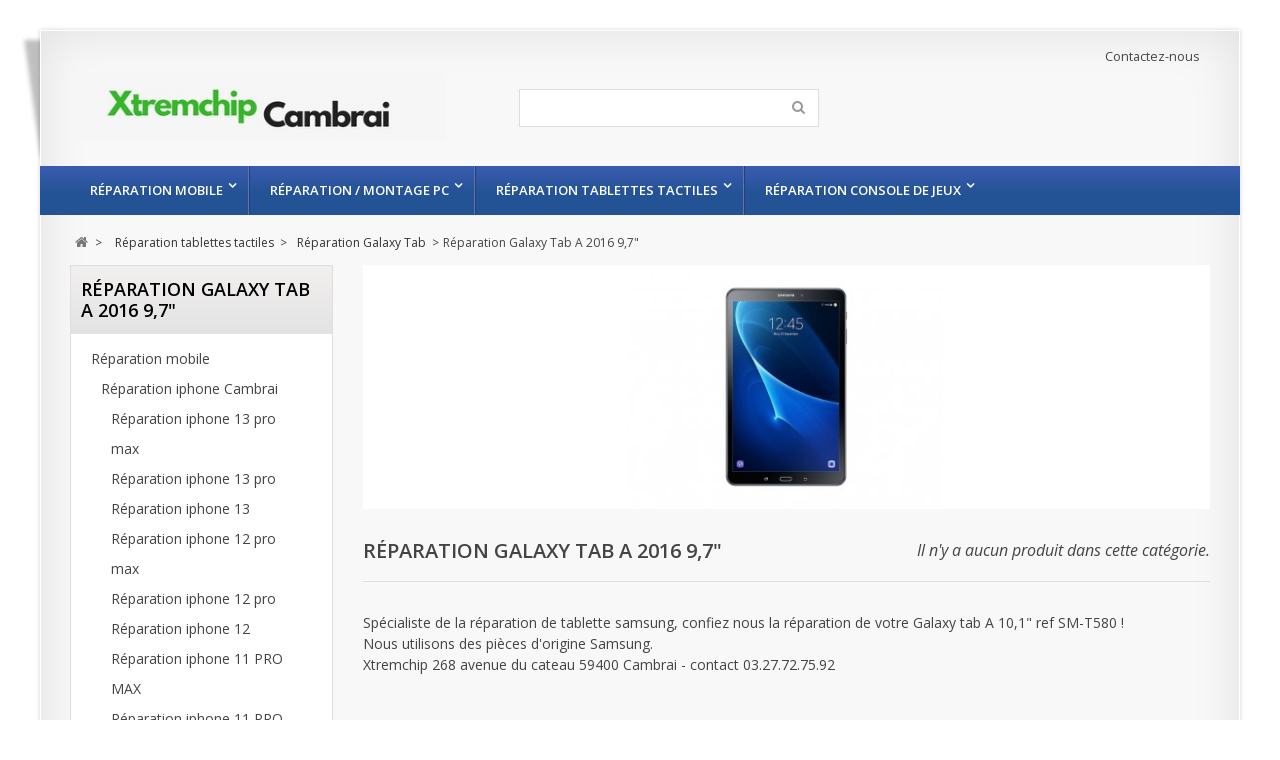

--- FILE ---
content_type: text/html; charset=utf-8
request_url: https://www.xtremchip-cambrai.fr/304-r%C3%A9paration-galaxy-tab-a-2016-97
body_size: 10976
content:
<!DOCTYPE HTML>
<!--[if lt IE 7]> <html class="no-js lt-ie9 lt-ie8 lt-ie7" lang="fr-fr"><![endif]-->
<!--[if IE 7]><html class="no-js lt-ie9 lt-ie8 ie7" lang="fr-fr"><![endif]-->
<!--[if IE 8]><html class="no-js lt-ie9 ie8" lang="fr-fr"><![endif]-->
<!--[if gt IE 8]> <html class="no-js ie9" lang="fr-fr"><![endif]-->
<html lang="fr-fr">
	<head>
		<meta charset="utf-8" />
		<title>Réparation Galaxy Tab A 2016 9,7&quot; - xtremchip</title>
		<meta name="description" content="Spécialiste de la réparation de tablette samsung, confiez nous la réparation de votre Galaxy tab A 10,1&quot; ref SM-T580 !
Nous utilisons des pièces d&#039;origine Samsung.
Xtremchip 268 avenue du cateau 59400 Cambrai - contact 03.27.72.75.92" />
		<meta name="generator" content="PrestaShop" />
		<meta name="robots" content="index,follow" />
		<meta name="viewport" content="width=device-width, minimum-scale=0.25, maximum-scale=1.6, initial-scale=1.0" /> 
		<meta name="apple-mobile-web-app-capable" content="yes" /> 
		<link rel="icon" type="image/vnd.microsoft.icon" href="/img/favicon.ico?1578986179" />
		<link rel="shortcut icon" type="image/x-icon" href="/img/favicon.ico?1578986179" />
										<link rel="stylesheet" href="/themes/novus/css/grid_prestashop.css" type="text/css" media="all" />
														<link rel="stylesheet" href="/themes/novus/css/global.css" type="text/css" media="all" />
														<link rel="stylesheet" href="/themes/novus/css/autoload/highdpi.css" type="text/css" media="all" />
														<link rel="stylesheet" href="/themes/novus/css/autoload/owl.carousel.css" type="text/css" media="all" />
														<link rel="stylesheet" href="/themes/novus/css/autoload/responsive-tables.css" type="text/css" media="all" />
														<link rel="stylesheet" href="/themes/novus/css/autoload/uniform.default.css" type="text/css" media="all" />
														<link rel="stylesheet" href="/js/jquery/plugins/fancybox/jquery.fancybox.css" type="text/css" media="all" />
														<link rel="stylesheet" href="/themes/novus/css/product_list.css" type="text/css" media="all" />
														<link rel="stylesheet" href="/themes/novus/css/category.css" type="text/css" media="all" />
														<link rel="stylesheet" href="/themes/novus/css/scenes.css" type="text/css" media="all" />
														<link rel="stylesheet" href="/themes/novus/css/modules/blockcategories/blockcategories.css" type="text/css" media="all" />
														<link rel="stylesheet" href="/themes/novus/css/modules/blockcurrencies/blockcurrencies.css" type="text/css" media="all" />
														<link rel="stylesheet" href="/themes/novus/css/modules/blocklanguages/blocklanguages.css" type="text/css" media="all" />
														<link rel="stylesheet" href="/themes/novus/css/modules/blockcontact/blockcontact.css" type="text/css" media="all" />
														<link rel="stylesheet" href="/themes/novus/css/modules/blocknewsletter/blocknewsletter.css" type="text/css" media="all" />
														<link rel="stylesheet" href="/themes/novus/css/modules/blocksearch/blocksearch.css" type="text/css" media="all" />
														<link rel="stylesheet" href="/js/jquery/plugins/autocomplete/jquery.autocomplete.css" type="text/css" media="all" />
														<link rel="stylesheet" href="/modules/themeconfigurator/css/hooks.css" type="text/css" media="all" />
														<link rel="stylesheet" href="/modules/wpzoom/css/wpzoom.css" type="text/css" media="all" />
														<link rel="stylesheet" href="/themes/novus/css/modules/blockwishlist/blockwishlist.css" type="text/css" media="all" />
														<link rel="stylesheet" href="/modules/wpblockfacebook/css/wpblockfacebook.css" type="text/css" media="all" />
														<link rel="stylesheet" href="/modules/wpmanufacturerlogos/css/wpmanufacturerlogos.css" type="text/css" media="all" />
														<link rel="stylesheet" href="/modules/wpthemeconfigurator/css/hooks.css" type="text/css" media="all" />
														<link rel="stylesheet" href="/modules/wpcopylogo/css/wpcopylogo.css" type="text/css" media="all" />
														<link rel="stylesheet" href="/js/jquery/plugins/bxslider/jquery.bxslider.css" type="text/css" media="all" />
														<link rel="stylesheet" href="/modules/wpsidebarslider/css/wpsidebarslider.css" type="text/css" media="all" />
														<link rel="stylesheet" href="/themes/novus/css/modules/productcomments/productcomments.css" type="text/css" media="all" />
														<link rel="stylesheet" href="/modules/wpblocknewproducts/views/css/wpblocknewproducts.css" type="text/css" media="all" />
														<link rel="stylesheet" href="/modules/wpblockspecials/views/css/wpblockspecials.css" type="text/css" media="all" />
														<link rel="stylesheet" href="/modules/wphomefeatured/views/css/wphomefeatured.css" type="text/css" media="all" />
														<link rel="stylesheet" href="/themes/novus/css/modules/blocktopmenu/css/blocktopmenu.css" type="text/css" media="all" />
														<link rel="stylesheet" href="/themes/novus/css/modules/blocktopmenu/css/superfish-modified.css" type="text/css" media="all" />
					
	<script type="text/javascript">
var FancyboxI18nClose = 'Fermer';
var FancyboxI18nNext = 'Suivant';
var FancyboxI18nPrev = 'Pr&eacute;c&eacute;dent';
var added_to_wishlist = 'Le produit a été ajouté à votre liste.';
var ajaxsearch = true;
var baseDir = 'https://www.xtremchip-cambrai.fr/';
var baseUri = 'https://www.xtremchip-cambrai.fr/';
var blocksearch_type = 'top';
var contentOnly = false;
var currency = {"id":1,"name":"Euro","iso_code":"EUR","iso_code_num":"978","sign":"\u20ac","blank":"1","conversion_rate":"1.000000","deleted":"0","format":"2","decimals":"1","active":"1","prefix":"","suffix":" \u20ac","id_shop_list":null,"force_id":false};
var currencyBlank = 1;
var currencyFormat = 2;
var currencyRate = 1;
var currencySign = '€';
var displayList = true;
var highDPI = false;
var id_lang = 1;
var instantsearch = false;
var isGuest = 0;
var isLogged = 0;
var isMobile = false;
var loggin_required = 'Vous devez être connecté pour gérer votre liste d\'envies.';
var mywishlist_url = 'https://www.xtremchip-cambrai.fr/module/blockwishlist/mywishlist';
var page_name = 'category';
var placeholder_blocknewsletter = 'Saisissez votre adresse e-mail';
var priceDisplayMethod = 0;
var priceDisplayPrecision = 2;
var quickView = true;
var roundMode = 2;
var search_url = 'https://www.xtremchip-cambrai.fr/recherche';
var static_token = '6a73862b43abd5428a565a1198fa2219';
var token = '37273c36ef0c82d881161254d9dd63b0';
var usingSecureMode = true;
var wishlistProductsIds = false;
</script>

		<script type="text/javascript" src="/js/jquery/jquery-1.11.0.min.js"></script>
		<script type="text/javascript" src="/js/jquery/jquery-migrate-1.2.1.min.js"></script>
		<script type="text/javascript" src="/js/jquery/plugins/jquery.easing.js"></script>
		<script type="text/javascript" src="/js/tools.js"></script>
		<script type="text/javascript" src="/themes/novus/js/global.js"></script>
		<script type="text/javascript" src="/themes/novus/js/autoload/10-bootstrap.min.js"></script>
		<script type="text/javascript" src="/themes/novus/js/autoload/15-jquery.total-storage.min.js"></script>
		<script type="text/javascript" src="/themes/novus/js/autoload/15-jquery.uniform-modified.js"></script>
		<script type="text/javascript" src="/themes/novus/js/autoload/jquery.carouFredSel-6.2.1-packed.js"></script>
		<script type="text/javascript" src="/themes/novus/js/autoload/jquery.touchwipe.min.js"></script>
		<script type="text/javascript" src="/themes/novus/js/autoload/owl.carousel.min.js"></script>
		<script type="text/javascript" src="/js/jquery/plugins/fancybox/jquery.fancybox.js"></script>
		<script type="text/javascript" src="/themes/novus/js/products-comparison.js"></script>
		<script type="text/javascript" src="/themes/novus/js/category.js"></script>
		<script type="text/javascript" src="/themes/novus/js/tools/treeManagement.js"></script>
		<script type="text/javascript" src="/themes/novus/js/modules/blocknewsletter/blocknewsletter.js"></script>
		<script type="text/javascript" src="/js/jquery/plugins/autocomplete/jquery.autocomplete.js"></script>
		<script type="text/javascript" src="/themes/novus/js/modules/blocksearch/blocksearch.js"></script>
		<script type="text/javascript" src="/modules/wpzoom/js/jquery.zoom-min.js"></script>
		<script type="text/javascript" src="/modules/wpzoom/js/wpzoom.js"></script>
		<script type="text/javascript" src="/themes/novus/js/modules/blockwishlist/js/ajax-wishlist.js"></script>
		<script type="text/javascript" src="/modules/wpblockfacebook/js/wpblockfacebook.js"></script>
		<script type="text/javascript" src="/js/jquery/plugins/bxslider/jquery.bxslider.js"></script>
		<script type="text/javascript" src="/modules/wpsidebarslider/js/wpsidebarslider.js"></script>
		<script type="text/javascript" src="/modules/wpblocknewproducts/views/js/wpblocknewproducts.js"></script>
		<script type="text/javascript" src="/modules/wpblockspecials/views/js/wpblockspecials.js"></script>
		<script type="text/javascript" src="/modules/wphomefeatured/views/js/wphomefeatured.js"></script>
		<script type="text/javascript" src="/themes/novus/js/modules/blocktopmenu/js/hoverIntent.js"></script>
		<script type="text/javascript" src="/themes/novus/js/modules/blocktopmenu/js/superfish-modified.js"></script>
		<script type="text/javascript" src="/themes/novus/js/modules/blocktopmenu/js/blocktopmenu.js"></script>
			
		
<script type="text/javascript">
     var wpsidebarslider_loop=1;
     var wpsidebarslider_width=1200;
     var wpsidebarslider_speed=500;
     var wpsidebarslider_pause=6000;
     var wpsidebarslider_effect='horizontal';
</script>

		<link rel="stylesheet" href="https://www.xtremchip-cambrai.fr/themes/novus/css/responsive.css">
    <link rel="stylesheet" href="//fonts.googleapis.com/css?family=Open+Sans:400,300,300italic,400italic,600,600italic,700,700italic&subset=latin,latin-ext" type="text/css" media="all" />
    <link rel="stylesheet" href="//fonts.googleapis.com/css?family=Open+Sans:400,300,300italic,400italic,600,600italic,700,700italic&subset=latin,latin-ext" type="text/css" media="all" />

        <link href="/modules/wpstyleswitcher/views/css/wpstyleswitcher.css?1527859726" rel="stylesheet" type="text/css" media="all" />
    		
		<!--[if IE 8]>
		<script src="https://oss.maxcdn.com/libs/html5shiv/3.7.0/html5shiv.js"></script>
		<script src="https://oss.maxcdn.com/libs/respond.js/1.3.0/respond.min.js"></script>
		<![endif]-->
	</head>
	<body id="category" class="category category-304 category-réparation-galaxy-tab-a-2016-97 show-left-column hide-right-column lang_fr">
					<div id="page" class="drop-shadow perspective">
			<div class="header-container">
				<header id="header">
          					        
          										<div class="nav">
						<div class="container">
							<div class="row">
								<nav><!-- Block languages module -->
<!-- /Block languages module -->
<div id="contact-link" >
	<a href="https://www.xtremchip-cambrai.fr/contactez-nous" title="Contactez-nous">Contactez-nous</a>
</div>
	<span class="shop-phone">
		<i class="icon-phone"></i>Appelez-nous au : <strong>03.27.72.75.92</strong>
	</span>
</nav>
							</div>
						</div>
					</div>
          					<div>
						<div class="container">
							<div class="row">
								<div id="header_logo">
									<a href="https://www.xtremchip-cambrai.fr/" title="xtremchip">
										<img class="logo img-responsive" src="https://www.xtremchip-cambrai.fr/img/xtremchip-logo-1527854082.jpg" alt="xtremchip" width="400" height="72"/>
									</a>
								</div>
								<!-- Block search module TOP -->
<div id="search_block_top" class="col-sm-4 clearfix">
	<form id="searchbox" method="get" action="//www.xtremchip-cambrai.fr/recherche" >
		<input type="hidden" name="controller" value="search" />
		<input type="hidden" name="orderby" value="position" />
		<input type="hidden" name="orderway" value="desc" />
		<input class="search_query form-control" type="text" id="search_query_top" name="search_query" value="" />
		<button type="submit" name="submit_search" class="btn btn-default button-search">
			<span>Rechercher</span>
		</button>
	</form>
</div>
<!-- /Block search module TOP --></div> <!-- /.row -->
</div> <!-- /.container -->
</div> <!-- /div -->



<div class="row marg15">
	<div id="block_top_menu" class="sf-contener clearfix">
  <div class="cat-title">Menu</div>
		<div class="container">
		<ul class="sf-menu clearfix menu-content">
			<li><a href="https://www.xtremchip-cambrai.fr/25-reparation-mobile-cambrai" title="Réparation mobile">Réparation mobile</a><ul><li><a href="https://www.xtremchip-cambrai.fr/31-r&eacute;paration-iphone-cambrai" title="Réparation iphone Cambrai">Réparation iphone Cambrai</a><ul><li><a href="https://www.xtremchip-cambrai.fr/369-r&eacute;paration-iphone-13-pro-max" title="Réparation iphone 13 pro max">Réparation iphone 13 pro max</a></li><li><a href="https://www.xtremchip-cambrai.fr/367-r&eacute;paration-iphone-13-pro" title="Réparation iphone 13 pro">Réparation iphone 13 pro</a></li><li><a href="https://www.xtremchip-cambrai.fr/364-r&eacute;paration-iphone-13" title="Réparation iphone 13">Réparation iphone 13</a></li><li><a href="https://www.xtremchip-cambrai.fr/366-r&eacute;paration-iphone-12-pro-max" title="Réparation iphone 12 pro max">Réparation iphone 12 pro max</a></li><li><a href="https://www.xtremchip-cambrai.fr/365-r&eacute;paration-iphone-12-pro" title="Réparation iphone 12 pro ">Réparation iphone 12 pro </a></li><li><a href="https://www.xtremchip-cambrai.fr/363-r&eacute;paration-iphone-12" title="Réparation iphone 12">Réparation iphone 12</a></li><li><a href="https://www.xtremchip-cambrai.fr/346-r&eacute;paration-iphone-11-pro-max" title="Réparation iphone 11 PRO MAX">Réparation iphone 11 PRO MAX</a></li><li><a href="https://www.xtremchip-cambrai.fr/345-r&eacute;paration-iphone-11-pro" title="Réparation iphone 11 PRO">Réparation iphone 11 PRO</a></li><li><a href="https://www.xtremchip-cambrai.fr/344-r&eacute;paration-iphone-11" title="Réparation iphone 11">Réparation iphone 11</a></li><li><a href="https://www.xtremchip-cambrai.fr/316-r&eacute;paration-iphone-xs-max-cambrai" title="Réparation iphone XS MAX cambrai">Réparation iphone XS MAX cambrai</a></li><li><a href="https://www.xtremchip-cambrai.fr/315-r&eacute;paration-iphone-xs-cambrai" title="Réparation iphone XS cambrai">Réparation iphone XS cambrai</a></li><li><a href="https://www.xtremchip-cambrai.fr/314-r&eacute;paration-iphone-xr-cambrai" title="Réparation iphone XR cambrai">Réparation iphone XR cambrai</a></li><li><a href="https://www.xtremchip-cambrai.fr/259-r&eacute;paration-iphone-x-10-cambrai" title="Réparation iphone X 10 cambrai">Réparation iphone X 10 cambrai</a></li><li><a href="https://www.xtremchip-cambrai.fr/360-r&eacute;paration-iphone-se-2020" title="Réparation iphone SE 2020">Réparation iphone SE 2020</a></li><li><a href="https://www.xtremchip-cambrai.fr/258-r&eacute;paration-iphone-8-plus-cambrai" title="réparation Iphone 8 plus cambrai">réparation Iphone 8 plus cambrai</a></li><li><a href="https://www.xtremchip-cambrai.fr/253-r&eacute;paration-iphone-8-cambrai" title="Réparation iphone 8 cambrai">Réparation iphone 8 cambrai</a></li><li><a href="https://www.xtremchip-cambrai.fr/354-r&eacute;paration-iphone-7-plus-cambrai" title="Réparation iphone 7 PLUS Cambrai">Réparation iphone 7 PLUS Cambrai</a></li><li><a href="https://www.xtremchip-cambrai.fr/353-r&eacute;paration-iphone-7-cambrai" title="Réparation iphone 7 Cambrai">Réparation iphone 7 Cambrai</a></li></ul></li><li><a href="https://www.xtremchip-cambrai.fr/169-r&eacute;paration-huawei-cambrai" title="Réparation Huawei Cambrai">Réparation Huawei Cambrai</a><ul><li><a href="https://www.xtremchip-cambrai.fr/370-r&eacute;paration-p40-pro-plus" title="Réparation P40 Pro Plus">Réparation P40 Pro Plus</a></li><li><a href="https://www.xtremchip-cambrai.fr/362-huawei-p40-pro" title="Huawei P40 Pro">Huawei P40 Pro</a></li><li><a href="https://www.xtremchip-cambrai.fr/361-huawei-p40" title="Huawei P40">Huawei P40</a></li><li><a href="https://www.xtremchip-cambrai.fr/336-r&eacute;paration-huawei-p30-pro-cambrai" title="Réparation Huawei P30 PRO Cambrai">Réparation Huawei P30 PRO Cambrai</a></li><li><a href="https://www.xtremchip-cambrai.fr/335-r&eacute;paration-huawei-p30-cambrai" title="Réparation Huawei P30 Cambrai">Réparation Huawei P30 Cambrai</a></li><li><a href="https://www.xtremchip-cambrai.fr/342-r&eacute;paration-huawei-p30-lite-cambrai" title="Réparation Huawei P30 lite Cambrai">Réparation Huawei P30 lite Cambrai</a></li><li><a href="https://www.xtremchip-cambrai.fr/293-r&eacute;paration-huawei-p20-pro" title="Réparation Huawei P20 PRO">Réparation Huawei P20 PRO</a></li><li><a href="https://www.xtremchip-cambrai.fr/291-r&eacute;paration-huawei-p20" title="Réparation Huawei P20">Réparation Huawei P20</a></li><li><a href="https://www.xtremchip-cambrai.fr/292-r&eacute;paration-huawei-p20-lite" title="Réparation HUAWEI P20 lite">Réparation HUAWEI P20 lite</a></li><li><a href="https://www.xtremchip-cambrai.fr/280-reparation-huawei-p10" title="Réparation Huawei P10">Réparation Huawei P10</a></li><li><a href="https://www.xtremchip-cambrai.fr/281-reparation-huawei-p10-lite" title="Réparation Huawei P10 lite">Réparation Huawei P10 lite</a></li><li><a href="https://www.xtremchip-cambrai.fr/330-r&eacute;paration-huawei-mate-20-pro-cambrai" title="Réparation Huawei Mate 20 Pro Cambrai">Réparation Huawei Mate 20 Pro Cambrai</a></li><li><a href="https://www.xtremchip-cambrai.fr/348-r&eacute;paration-huawei-mate-20" title="Réparation Huawei Mate 20">Réparation Huawei Mate 20</a></li><li><a href="https://www.xtremchip-cambrai.fr/325-r&eacute;paration-huawei-mate-20-lite-cambrai" title="Réparation Huawei Mate 20 lite Cambrai">Réparation Huawei Mate 20 lite Cambrai</a></li><li><a href="https://www.xtremchip-cambrai.fr/312-r&eacute;paration-huawei-mate-10-pro-cambrai" title="Réparation Huawei mate 10 Pro Cambrai">Réparation Huawei mate 10 Pro Cambrai</a></li><li><a href="https://www.xtremchip-cambrai.fr/313-r&eacute;paration-huawei-mate-10-lite" title="Réparation Huawei Mate 10 lite">Réparation Huawei Mate 10 lite</a></li></ul></li><li><a href="https://www.xtremchip-cambrai.fr/32-r&eacute;paration-t&eacute;l&eacute;phone-samsung-cambrai" title="Réparation téléphone samsung Cambrai">Réparation téléphone samsung Cambrai</a><ul><li><a href="https://www.xtremchip-cambrai.fr/359-r&eacute;paration-samsung-galaxy-s20-plus-&agrave;-cambrai" title="Réparation Samsung Galaxy S20 PLUS  à Cambrai">Réparation Samsung Galaxy S20 PLUS  à Cambrai</a></li><li><a href="https://www.xtremchip-cambrai.fr/358-r&eacute;paration-samsung-galaxy-s20-&agrave;-cambrai" title="Réparation Samsung Galaxy S20 à Cambrai">Réparation Samsung Galaxy S20 à Cambrai</a></li><li><a href="https://www.xtremchip-cambrai.fr/328-r&eacute;paration-galaxy-s10-plus-cambrai" title="Réparation Galaxy S10 plus Cambrai">Réparation Galaxy S10 plus Cambrai</a></li><li><a href="https://www.xtremchip-cambrai.fr/326-r&eacute;paration-galaxy-s10-cambrai" title="Réparation Galaxy S10 Cambrai">Réparation Galaxy S10 Cambrai</a></li><li><a href="https://www.xtremchip-cambrai.fr/327-r&eacute;paration-galaxy-s10e-cambrai" title="Réparation Galaxy S10e Cambrai">Réparation Galaxy S10e Cambrai</a></li><li><a href="https://www.xtremchip-cambrai.fr/289-r&eacute;paration-galaxy-s9-plus-cambrai" title="Réparation Galaxy S9 PLUS Cambrai">Réparation Galaxy S9 PLUS Cambrai</a></li><li><a href="https://www.xtremchip-cambrai.fr/288-r&eacute;paration-galaxy-s9-cambrai" title="Réparation Galaxy S9 Cambrai">Réparation Galaxy S9 Cambrai</a></li><li><a href="https://www.xtremchip-cambrai.fr/246-r&eacute;paration-galaxy-s8-plus-cambrai" title="Réparation Galaxy S8 plus Cambrai">Réparation Galaxy S8 plus Cambrai</a></li><li><a href="https://www.xtremchip-cambrai.fr/245-r&eacute;paration-galaxy-s8-cambrai" title="Réparation Galaxy S8 Cambrai">Réparation Galaxy S8 Cambrai</a></li><li><a href="https://www.xtremchip-cambrai.fr/319-r&eacute;paration-galaxy-note-9-n960f" title="Réparation Galaxy Note 9 N960F">Réparation Galaxy Note 9 N960F</a></li><li><a href="https://www.xtremchip-cambrai.fr/341-r&eacute;paration-samsung-galaxy-a80" title="Réparation Samsung Galaxy A80 ">Réparation Samsung Galaxy A80 </a></li><li><a href="https://www.xtremchip-cambrai.fr/356-r&eacute;paration-samsung-galaxy-a71-cambrai" title="Réparation Samsung Galaxy A71 Cambrai">Réparation Samsung Galaxy A71 Cambrai</a></li><li><a href="https://www.xtremchip-cambrai.fr/337-r&eacute;paration-samsung-galaxy-a70-cambrai" title="Réparation Samsung galaxy A70 Cambrai">Réparation Samsung galaxy A70 Cambrai</a></li><li><a href="https://www.xtremchip-cambrai.fr/357-r&eacute;paration-samsung-galaxy-a51-cambrai" title="Réparation Samsung Galaxy A51 Cambrai">Réparation Samsung Galaxy A51 Cambrai</a></li><li><a href="https://www.xtremchip-cambrai.fr/338-r&eacute;paration-samsung-galaxy-a50-cambrai" title="Réparation samsung galaxy A50 Cambrai">Réparation samsung galaxy A50 Cambrai</a></li><li><a href="https://www.xtremchip-cambrai.fr/340-r&eacute;paration-galaxy-a40-cambrai" title="Réparation Galaxy A40 Cambrai">Réparation Galaxy A40 Cambrai</a></li><li><a href="https://www.xtremchip-cambrai.fr/339-r&eacute;paration-galaxy-a20-cambrai" title="Réparation galaxy A20 Cambrai">Réparation galaxy A20 Cambrai</a></li><li><a href="https://www.xtremchip-cambrai.fr/343-r&eacute;paration-galaxy-a10-sm-a105f-" title="Réparation Galaxy A10 ( SM-A105F )">Réparation Galaxy A10 ( SM-A105F )</a></li></ul></li><li><a href="https://www.xtremchip-cambrai.fr/329-r&eacute;paration-xiaomi-cambrai" title="Réparation Xiaomi Cambrai">Réparation Xiaomi Cambrai</a></li></ul></li><li><a href="https://www.xtremchip-cambrai.fr/26-reparation-montage-depannage-pc-ordinateur-cambrai-caudry-solesmes-marquion-valenciennes-douai-le-cateau-arras" title="Réparation  / montage pc">Réparation  / montage pc</a><ul><li><a href="https://www.xtremchip-cambrai.fr/37-d&eacute;pannage-tour-ordinateur" title="Dépannage tour ordinateur">Dépannage tour ordinateur</a><ul><li><a href="https://www.xtremchip-cambrai.fr/102-reparation-pc-bureau-tour-cambrai-caudry-solesmes-marquion-valenciennes-douai-le-cateau-arras" title="Réparation pc bureau (tour)">Réparation pc bureau (tour)</a></li><li><a href="https://www.xtremchip-cambrai.fr/103-optimisation-de-votre-materiel" title="Optimisation de votre materiel">Optimisation de votre materiel</a></li></ul></li><li><a href="https://www.xtremchip-cambrai.fr/38-d&eacute;pannage-pc-portable" title="Dépannage pc portable">Dépannage pc portable</a><ul><li><a href="https://www.xtremchip-cambrai.fr/104-reparation-pc-portable-cambrai-caudry-solesmes-marquion-valenciennes-douai-le-cateau-arras" title="Réparation pc portable">Réparation pc portable</a></li></ul></li><li><a href="https://www.xtremchip-cambrai.fr/39-assemblage-tour-ordinateur" title="Assemblage tour ordinateur">Assemblage tour ordinateur</a></li></ul></li><li><a href="https://www.xtremchip-cambrai.fr/27-reparateur-tablette-tactile-cambrai-caudry-solesmes-marquion-valenciennes-douai-le-cateau-arras" title="Réparation tablettes tactiles">Réparation tablettes tactiles</a><ul><li><a href="https://www.xtremchip-cambrai.fr/41-reparation-apple-ipad" title="Réparation Apple Ipad">Réparation Apple Ipad</a><ul><li><a href="https://www.xtremchip-cambrai.fr/112-ipad-air-" title="Ipad air ">Ipad air </a></li><li><a href="https://www.xtremchip-cambrai.fr/286-ipad-mini-4" title="ipad mini 4">ipad mini 4</a></li><li><a href="https://www.xtremchip-cambrai.fr/156-ipad-mini-3-cambrai-caudry-solesmes-marquion-valenciennes-douai-le-cateau-arras" title="Ipad mini 3">Ipad mini 3</a></li><li><a href="https://www.xtremchip-cambrai.fr/155-ipad-mini-2-cambrai-caudry-solesmes-marquion-valenciennes-douai-le-cateau-arras" title="Ipad mini 2">Ipad mini 2</a></li><li><a href="https://www.xtremchip-cambrai.fr/113-ipad-mini-cambrai-caudry-solesmes-marquion-valenciennes-douai-le-cateau-arras" title="ipad mini">ipad mini</a></li></ul></li><li><a href="https://www.xtremchip-cambrai.fr/42-reparation-galaxy-tab" title="Réparation Galaxy Tab">Réparation Galaxy Tab</a><ul><li><a href="https://www.xtremchip-cambrai.fr/252-galaxy-tab-a-97-sm-t550" title="Galaxy tab A - 9,7" - sm-t550">Galaxy tab A - 9,7" - sm-t550</a></li><li><a href="https://www.xtremchip-cambrai.fr/159-galaxy-note-10-pouces" title="Galaxy note 10 pouces">Galaxy note 10 pouces</a></li><li><a href="https://www.xtremchip-cambrai.fr/299-samsung-note-pro-122" title="Samsung note pro 12,2"">Samsung note pro 12,2"</a></li><li><a href="https://www.xtremchip-cambrai.fr/300-samsung-galaxy-tab-pro-84-sm-t320" title="Samsung galaxy tab pro 8,4" SM-T320">Samsung galaxy tab pro 8,4" SM-T320</a></li><li><a href="https://www.xtremchip-cambrai.fr/301-samsung-galaxy-tab-pro-101" title="Samsung galaxy tab PRO 10,1 ">Samsung galaxy tab PRO 10,1 </a></li><li><a href="https://www.xtremchip-cambrai.fr/302-r&eacute;paration-galaxy-tab-e-96" title="Réparation Galaxy tab E 9,6" ">Réparation Galaxy tab E 9,6" </a></li><li><a href="https://www.xtremchip-cambrai.fr/303-r&eacute;paration-galaxy-tab-a-97" title="Réparation Galaxy Tab A 9,7"">Réparation Galaxy Tab A 9,7"</a></li><li class="sfHoverForce"><a href="https://www.xtremchip-cambrai.fr/304-r&eacute;paration-galaxy-tab-a-2016-97" title="Réparation Galaxy Tab A 2016 9,7"">Réparation Galaxy Tab A 2016 9,7"</a></li></ul></li></ul></li><li><a href="https://www.xtremchip-cambrai.fr/28-reparateur-console-de-jeux-video-cambrai-caudry-solesmes-marquion-valenciennes-douai-le-cateau-arras" title="Réparation console de jeux">Réparation console de jeux</a><ul><li><a href="https://www.xtremchip-cambrai.fr/44-r&eacute;paration-xbox-one-s-one-x-serie-s-serie-x" title="Réparation xbox one S / one X / Serie S / Serie X">Réparation xbox one S / one X / Serie S / Serie X</a></li><li><a href="https://www.xtremchip-cambrai.fr/45-r&eacute;paration-ps4-ps5" title="Réparation PS4 / PS5">Réparation PS4 / PS5</a><ul><li><a href="https://www.xtremchip-cambrai.fr/125-reparation-ps4-cambrai-caudry-solesmes-marquion-valenciennes-douai-le-cateau-arras" title="Réparation PS4">Réparation PS4</a></li><li><a href="https://www.xtremchip-cambrai.fr/371-r&eacute;paration-ps5" title="Réparation PS5">Réparation PS5</a></li></ul></li><li><a href="https://www.xtremchip-cambrai.fr/50-r&eacute;paration-nintendo-switch-switch-oled-switch-lite" title="Réparation Nintendo Switch / Switch oled / Switch lite">Réparation Nintendo Switch / Switch oled / Switch lite</a></li><li><a href="https://www.xtremchip-cambrai.fr/51-r&eacute;paration-new-3ds-new-3ds-xl-2ds-xl" title="Réparation New 3ds / New 3ds XL / 2ds XL">Réparation New 3ds / New 3ds XL / 2ds XL</a><ul><li><a href="https://www.xtremchip-cambrai.fr/287-reparation-new-3ds-xl" title="Réparation New 3DS / XL">Réparation New 3DS / XL</a></li></ul></li></ul></li>
					</ul>
</div>
	<!--/ Menu -->



							</div>
					</div>
				</header>
			</div> <!-- /header-container -->
			<div class="columns-container">
				<div id="columns" class="container">
											
<!-- Breadcrumb -->
<div class="breadcrumb clearfix">
	<a class="home" href="https://www.xtremchip-cambrai.fr/" title="retour &agrave; Accueil"><i class="icon-home"></i></a>
			<span class="navigation-pipe">&gt;</span>
					<span class="navigation_page"><span itemscope itemtype="http://data-vocabulary.org/Breadcrumb"><a itemprop="url" href="https://www.xtremchip-cambrai.fr/27-reparateur-tablette-tactile-cambrai-caudry-solesmes-marquion-valenciennes-douai-le-cateau-arras" title="R&eacute;paration tablettes tactiles" ><span itemprop="title">R&eacute;paration tablettes tactiles</span></a></span><span class="navigation-pipe">></span><span itemscope itemtype="http://data-vocabulary.org/Breadcrumb"><a itemprop="url" href="https://www.xtremchip-cambrai.fr/42-reparation-galaxy-tab" title="R&eacute;paration Galaxy Tab" ><span itemprop="title">R&eacute;paration Galaxy Tab</span></a></span><span class="navigation-pipe">></span>R&eacute;paration Galaxy Tab A 2016 9,7"</span>
			</div>
<!-- /Breadcrumb -->

										<div id="slider_row" class="row">
						            					</div>
					<div class="row">
												<div id="left_column" class="column col-xs-12 col-sm-4 col-md-3"><!-- Block categories module -->
<div id="categories_block_left" class="block">
	<h2 class="title_block">
					Réparation Galaxy Tab A 2016 9,7&quot;
			</h2>
	<div class="block_content">
		<ul class="tree dhtml">
												
<li >
	<a 
	href="https://www.xtremchip-cambrai.fr/25-reparation-mobile-cambrai" title="Spécialiste de la réparation de téléphone mobile à Cambrai, dans le nord de la france.   
   Nous réparons vos mobiles de marque APPLE, SAMSUNG, HUAWEI, SONY, LG, HTC, NOKIA, XIAOMI, ONEPLUS, ASUS...   
   Vous avez fait tomber votre smartphone,la vitre tactile ou son écran est cassé,il n&#039;y a plus de son,le micro ne fonctionne plus,il faut remplacer sa batterie etc..   
   Vous etes dans le 59 ou le 62,vous residez sur maubeuge,fourmies,avese sur helpes,valenciennes,cambrai,caudry,le cateau,saint quentin,arras,solesme et   
   recherchez un réparateur?   
   Chez nous, le devis est gratuit, immédiat et sans engagement.   
   Toutes nos réparations sont garanties 1 an.   
   L&#039;adresse de notre   boutique   : 268 avenue du cateau 59400 Cambrai.">
		Réparation mobile
	</a>
			<ul>
												
<li >
	<a 
	href="https://www.xtremchip-cambrai.fr/31-réparation-iphone-cambrai" title="Nous sommes spécialisé depuis 2010 dans la réparation pour iphone. 
 Remplacement écran, batterie, prise de charge, haut parleur, camera.... 
 Chez nous vous bénéficiez d&#039;une garantie 1 an sur toutes nos interventions. 
 Depuis 10 ans nous sélectionnons rigoureusement nos produits afin de vous proposer les meilleurs qualités!">
		Réparation iphone Cambrai
	</a>
			<ul>
												
<li >
	<a 
	href="https://www.xtremchip-cambrai.fr/369-réparation-iphone-13-pro-max" title="Réparation de votre iphone 13 pro max à cambrai, dans le nord de la france.  
  Remplacement écran, batterie, caméra, prise charge, haut parleur etc...  
  xtremchip, 268 avenue du cateau 59400 Cambrai, spécialiste dépannage iphone depuis 2010">
		Réparation iphone 13 pro max
	</a>
	</li>

																
<li >
	<a 
	href="https://www.xtremchip-cambrai.fr/367-réparation-iphone-13-pro" title="Réparation de votre iphone 13 pro à cambrai, dans le nord de la france.  
  Remplacement écran, batterie, caméra, prise charge, haut parleur etc...  
  xtremchip, 268 avenue du cateau 59400 Cambrai, spécialiste dépannage iphone depuis 2010">
		Réparation iphone 13 pro
	</a>
	</li>

																
<li >
	<a 
	href="https://www.xtremchip-cambrai.fr/364-réparation-iphone-13" title="Réparation de votre iphone 13 à cambrai, dans le nord de la france.  
  Remplacement écran, batterie, caméra, prise charge, haut parleur etc...  
  xtremchip, 268 avenue du cateau 59400 Cambrai, spécialiste dépannage iphone depuis 2010">
		Réparation iphone 13
	</a>
	</li>

																
<li >
	<a 
	href="https://www.xtremchip-cambrai.fr/366-réparation-iphone-12-pro-max" title="Réparation de votre iphone 12 pro max à cambrai, dans le nord de la france.  
  Remplacement écran, batterie, caméra, prise charge, haut parleur etc...  
  xtremchip, 268 avenue du cateau 59400 Cambrai, spécialiste dépannage iphone depuis 2010">
		Réparation iphone 12 pro max
	</a>
	</li>

																
<li >
	<a 
	href="https://www.xtremchip-cambrai.fr/365-réparation-iphone-12-pro" title="Réparation de votre iphone 12 pro à cambrai, dans le nord de la france.  
  Remplacement écran, batterie, caméra, prise charge, haut parleur etc...  
  xtremchip, 268 avenue du cateau 59400 Cambrai, spécialiste dépannage iphone depuis 2010">
		Réparation iphone 12 pro 
	</a>
	</li>

																
<li >
	<a 
	href="https://www.xtremchip-cambrai.fr/363-réparation-iphone-12" title="Réparation de votre iphone 12 à cambrai, dans le nord de la france.  
  Remplacement écran, batterie, caméra, prise charge, haut parleur etc...  
  xtremchip, 268 avenue du cateau 59400 Cambrai, spécialiste dépannage iphone depuis 2010">
		Réparation iphone 12
	</a>
	</li>

																
<li >
	<a 
	href="https://www.xtremchip-cambrai.fr/346-réparation-iphone-11-pro-max" title="Réparation de votre iphone 11 PRO MAX à cambrai, dans le nord de la france. 
 Remplacement écran, batterie, caméra, prise charge, haut parleur etc... 
 xtremchip, 268 avenue du cateau 59400 Cambrai, spécialiste dépannage iphone depuis 2010">
		Réparation iphone 11 PRO MAX
	</a>
	</li>

																
<li >
	<a 
	href="https://www.xtremchip-cambrai.fr/345-réparation-iphone-11-pro" title="Réparation de votre iphone 11 PRO à cambrai, dans le nord de la france. 
 Remplacement écran, batterie, caméra, prise connecteur charge, haut parleur etc... 
 xtremchip, 268 avenue du cateau 59400 Cambrai, spécialiste dépannage iphone depuis 2010">
		Réparation iphone 11 PRO
	</a>
	</li>

																
<li >
	<a 
	href="https://www.xtremchip-cambrai.fr/344-réparation-iphone-11" title="Réparation de votre iphone 11 à cambrai, dans le nord de la france. 
 Remplacement écran, batterie, caméra, prise connecteur charge, haut parleur etc... 
 xtremchip, 268 avenue du cateau 59400 Cambrai, spécialiste dépannage iphone depuis 2010">
		Réparation iphone 11
	</a>
	</li>

																
<li >
	<a 
	href="https://www.xtremchip-cambrai.fr/316-réparation-iphone-xs-max-cambrai" title="Réparation de votre iphone XS MAX à cambrai, dans le nord de la france. 
 Remplacement écran, batterie, caméra, prise charge, haut parleur etc... 
 xtremchip, 268 avenue du cateau 59400 Cambrai, spécialiste dépannage iphone depuis 2010">
		Réparation iphone XS MAX cambrai
	</a>
	</li>

																
<li >
	<a 
	href="https://www.xtremchip-cambrai.fr/315-réparation-iphone-xs-cambrai" title="Réparation de votre iphone XS à cambrai, dans le nord de la france. 
 Remplacement écran, batterie, caméra, prise charge, haut parleur etc... 
 xtremchip, 268 avenue du cateau 59400 Cambrai, spécialiste dépannage iphone depuis 2010.">
		Réparation iphone XS cambrai
	</a>
	</li>

																
<li >
	<a 
	href="https://www.xtremchip-cambrai.fr/314-réparation-iphone-xr-cambrai" title="Réparation de votre iphone XR à cambrai, dans le nord de la france. 
 Remplacement écran, batterie, prise charge, camera, haut parleur etc...... 
 xtremchip, 268 avenue du cateau 59400 Cambrai, spécialiste dépannage iphone depuis 2010.">
		Réparation iphone XR cambrai
	</a>
	</li>

																
<li >
	<a 
	href="https://www.xtremchip-cambrai.fr/259-réparation-iphone-x-10-cambrai" title="Réparation de votre iphone x / 10 à cambrai, dans le nord de la france. 
 xtremchip, 268 avenue du cateau 59400 Cambrai, spécialiste dépannage iphone depuis 2010.">
		Réparation iphone X 10 cambrai
	</a>
	</li>

																
<li >
	<a 
	href="https://www.xtremchip-cambrai.fr/360-réparation-iphone-se-2020" title="Réparation de votre iphone SE 2020 à cambrai, dans le nord de la france.  
  Remplacement écran, batterie, caméra, prise charge, haut parleur etc...  
  xtremchip, 268 avenue du cateau 59400 Cambrai, spécialiste dépannage iphone depuis 2010">
		Réparation iphone SE 2020
	</a>
	</li>

																
<li >
	<a 
	href="https://www.xtremchip-cambrai.fr/258-réparation-iphone-8-plus-cambrai" title="Réparation de votre iphone 8 plus à cambrai, dans le nord de la france. 
 Boutique spécialisée dans le dépannage de mobile apple depuis 2010.">
		réparation Iphone 8 plus cambrai
	</a>
	</li>

																
<li >
	<a 
	href="https://www.xtremchip-cambrai.fr/253-réparation-iphone-8-cambrai" title="Xtremchip, 268 avenue du cateau 59400 Cambrai. 
 Boutique spécialisée dans la réparation de smartphone apple depuis 2010.">
		Réparation iphone 8 cambrai
	</a>
	</li>

																
<li >
	<a 
	href="https://www.xtremchip-cambrai.fr/354-réparation-iphone-7-plus-cambrai" title="Spécialiste de la réparation de mobile apple, confiez nous la réparation de votre iphone 7 PLUS !  
  Nous travaillons avec les meilleurs qualités de pièces détachées existantes sur le marché.  
  Toutes nos prestations sont garanties 1 an.   
  Xtremchip 268 avenue du cateau 59400 Cambrai ">
		Réparation iphone 7 PLUS Cambrai
	</a>
	</li>

																
<li class="last">
	<a 
	href="https://www.xtremchip-cambrai.fr/353-réparation-iphone-7-cambrai" title="Spécialiste de la réparation de mobile apple, confiez nous la réparation de votre iphone 7  
  Nous travaillons avec les meilleurs qualités de pièces détachées existantes sur le marché.  
  Toutes nos prestations sont garanties 1 an.   
  Xtremchip 268 avenue du cateau 59400 Cambrai ">
		Réparation iphone 7 Cambrai
	</a>
	</li>

									</ul>
	</li>

																
<li >
	<a 
	href="https://www.xtremchip-cambrai.fr/169-réparation-huawei-cambrai" title="Nous sommes spécialisé depuis 2015 dans la réparation pour mobile HUAWEI. 
 Remplacement écran, batterie, prise de charge, haut parleur, camera.... 
 Chez nous vous bénéficiez d&#039;une garantie 1 an sur toutes nos interventions. 
 Chez nous, les pièces employés proviennent directement de chez HUAWEI! 
 Beaucoup de réparateurs utilisent des pièces de contrefaçon, exigez la qualité!">
		Réparation Huawei Cambrai
	</a>
			<ul>
												
<li >
	<a 
	href="https://www.xtremchip-cambrai.fr/370-réparation-p40-pro-plus" title="Réparation de votre Huawei P40 Pro Plus à cambrai, dans le nord de la france.  
  Remplacement écran, batterie, caméra, prise charge, haut parleur etc...  
  xtremchip, 268 avenue du cateau 59400 Cambrai">
		Réparation P40 Pro Plus
	</a>
	</li>

																
<li >
	<a 
	href="https://www.xtremchip-cambrai.fr/362-huawei-p40-pro" title="Spécialiste de la réparation de mobile HUAWEI, confiez nous la réparation de votre P40 Pro!  
  Nous utilisons des pièces originales Huawei.  
  Xtremchip 268 avenue du cateau 59400 Cambrai.">
		Huawei P40 Pro
	</a>
	</li>

																
<li >
	<a 
	href="https://www.xtremchip-cambrai.fr/361-huawei-p40" title="Spécialiste de la réparation de mobile HUAWEI, confiez nous la réparation de votre P40!  
  Nous utilisons des pièces originales Huawei.  
  Xtremchip 268 avenue du cateau 59400 Cambrai.">
		Huawei P40
	</a>
	</li>

																
<li >
	<a 
	href="https://www.xtremchip-cambrai.fr/336-réparation-huawei-p30-pro-cambrai" title="Spécialiste de la réparation de mobile HUAWEI, confiez nous la réparation de votre P30 PRO!  
  Nous utilisons des pièces d&#039;origine Huawei.  
  Xtremchip 268 avenue du cateau 59400 Cambrai.">
		Réparation Huawei P30 PRO Cambrai
	</a>
	</li>

																
<li >
	<a 
	href="https://www.xtremchip-cambrai.fr/335-réparation-huawei-p30-cambrai" title="Spécialiste de la réparation de mobile HUAWEI, confiez nous la réparation de votre P30 !  
  Nous utilisons des pièces d&#039;origine Huawei.  
  Xtremchip 268 avenue du cateau 59400 Cambrai.">
		Réparation Huawei P30 Cambrai
	</a>
	</li>

																
<li >
	<a 
	href="https://www.xtremchip-cambrai.fr/342-réparation-huawei-p30-lite-cambrai" title="Spécialiste de la réparation de mobile HUAWEI, confiez nous la réparation de votre P30 lite !  
  Nous utilisons des pièces originales Huawei.  
  Xtremchip 268 avenue du cateau 59400 Cambrai.">
		Réparation Huawei P30 lite Cambrai
	</a>
	</li>

																
<li >
	<a 
	href="https://www.xtremchip-cambrai.fr/293-réparation-huawei-p20-pro" title="Spécialiste de la réparation de mobile HUAWEI, confiez nous la réparation de votre P20 PRO!  
  Nous utilisons des pièces d&#039;origine Huawei.  
  Xtremchip 268 avenue du cateau 59400 Cambrai.">
		Réparation Huawei P20 PRO
	</a>
	</li>

																
<li >
	<a 
	href="https://www.xtremchip-cambrai.fr/291-réparation-huawei-p20" title="Spécialiste de la réparation de mobile HUAWEI, confiez nous la réparation de votre Huawei P20 !  
  Nous utilisons des pièces d&#039;origine HUAWEI.  
  Xtremchip 268 avenue du cateau 59400 Cambrai.">
		Réparation Huawei P20
	</a>
	</li>

																
<li >
	<a 
	href="https://www.xtremchip-cambrai.fr/292-réparation-huawei-p20-lite" title="Spécialiste de la réparation de mobile HUAWEI, confiez nous la réparation de votre P20 lite !  
  Nous utilisons des pièces d&#039;origine Huawei.  
  Xtremchip 268 avenue du cateau 59400 Cambrai.">
		Réparation HUAWEI P20 lite
	</a>
	</li>

																
<li >
	<a 
	href="https://www.xtremchip-cambrai.fr/280-reparation-huawei-p10" title="Spécialiste de la réparation de mobile HUAWEI, confiez nous la réparation de votre P10!  
  Nous utilisons des pièces d&#039;origine Huawei.  
  Xtremchip 268 avenue du cateau 59400 Cambrai.">
		Réparation Huawei P10
	</a>
	</li>

																
<li >
	<a 
	href="https://www.xtremchip-cambrai.fr/281-reparation-huawei-p10-lite" title="Spécialiste de la réparation de mobile HUAWEI, confiez nous la réparation de votre P10 lite!  
  Nous utilisons des pièces d&#039;origine Huawei.  
  Xtremchip 268 avenue du cateau 59400 Cambrai.">
		Réparation Huawei P10 lite
	</a>
	</li>

																
<li >
	<a 
	href="https://www.xtremchip-cambrai.fr/330-réparation-huawei-mate-20-pro-cambrai" title="Spécialiste de la réparation de mobile HUAWEI, confiez nous la réparation de votre Mate 20 PRO!  
  Nous utilisons des pièces d&#039;origine Huawei.  
  Xtremchip 268 avenue du cateau 59400 Cambrai.">
		Réparation Huawei Mate 20 Pro Cambrai
	</a>
	</li>

																
<li >
	<a 
	href="https://www.xtremchip-cambrai.fr/348-réparation-huawei-mate-20" title="Spécialiste de la réparation de mobile HUAWEI, confiez nous la réparation de votre Mate 20!  
  Nous utilisons des pièces originales Huawei.  
  Xtremchip 268 avenue du cateau 59400 Cambrai.">
		Réparation Huawei Mate 20
	</a>
	</li>

																
<li >
	<a 
	href="https://www.xtremchip-cambrai.fr/325-réparation-huawei-mate-20-lite-cambrai" title="Spécialiste de la réparation de mobile HUAWEI, confiez nous la réparation de votre Mate 20 Lite!  
  Nous utilisons des pièces d&#039;origine Huawei.  
  Xtremchip 268 avenue du cateau 59400 Cambrai.">
		Réparation Huawei Mate 20 lite Cambrai
	</a>
	</li>

																
<li >
	<a 
	href="https://www.xtremchip-cambrai.fr/312-réparation-huawei-mate-10-pro-cambrai" title="Spécialiste de la réparation de mobile HUAWEI, confiez nous la réparation de votre MATE 10 PRO!  
  Nous utilisons des pièces d&#039;origine Huawei.  
  Xtremchip 268 avenue du cateau 59400 Cambrai.">
		Réparation Huawei mate 10 Pro Cambrai
	</a>
	</li>

																
<li class="last">
	<a 
	href="https://www.xtremchip-cambrai.fr/313-réparation-huawei-mate-10-lite" title="Spécialiste de la réparation de mobile HUAWEI, confiez nous la réparation de votre MATE 10 lite !  
  Nous utilisons des pièces d&#039;origine Huawei.  
  Xtremchip 268 avenue du cateau 59400 Cambrai.">
		Réparation Huawei Mate 10 lite
	</a>
	</li>

									</ul>
	</li>

																
<li >
	<a 
	href="https://www.xtremchip-cambrai.fr/32-réparation-téléphone-samsung-cambrai" title="Nous sommes spécialisé depuis 2010 dans la réparation pour mobile samsung. 
 Remplacement écran, batterie, prise de charge, haut parleur, camera.... 
 Chez nous vous bénéficiez d&#039;une garantie 1 an sur toutes nos interventions. 
 Chez nous, les pièces employés proviennent directement de chez samsung! 
 Beaucoup de réparateurs utilisent des pièces de contrefaçon, exigez la qualité!">
		Réparation téléphone samsung Cambrai
	</a>
			<ul>
												
<li >
	<a 
	href="https://www.xtremchip-cambrai.fr/359-réparation-samsung-galaxy-s20-plus-à-cambrai" title="Spécialiste de la réparation de mobile Samsung, confiez nous la réparation de votre Galaxy S20 PLUS!  
  Nous travaillons avec des pièces détachées certifiées constructeur.  
  Xtremchip 268 avenue du cateau 59400 Cambrai.">
		Réparation Samsung Galaxy S20 PLUS  à Cambrai
	</a>
	</li>

																
<li >
	<a 
	href="https://www.xtremchip-cambrai.fr/358-réparation-samsung-galaxy-s20-à-cambrai" title="Spécialiste de la réparation de mobile samsung, confiez nous la réparation de votre Galaxy S20 !  
  Les pièces détachées que nous utilisons sont certifiés constructeur.  
  Xtremchip: 268 avenue du cateau 59400 Cambrai.">
		Réparation Samsung Galaxy S20 à Cambrai
	</a>
	</li>

																
<li >
	<a 
	href="https://www.xtremchip-cambrai.fr/328-réparation-galaxy-s10-plus-cambrai" title="Spécialiste de la réparation de mobile samsung, confiez nous la réparation de votre Galaxy S10 PLUS !  
  Nous utilisons des pièces d&#039;origine Samsung.  
  Xtremchip 268 avenue du cateau 59400 Cambrai.">
		Réparation Galaxy S10 plus Cambrai
	</a>
	</li>

																
<li >
	<a 
	href="https://www.xtremchip-cambrai.fr/326-réparation-galaxy-s10-cambrai" title="Spécialiste de la réparation de mobile samsung, confiez nous la réparation de votre galaxy S10 !  
  Nous utilisons des pièces d&#039;origine Samsung.  
  Xtremchip 268 avenue du cateau 59400 Cambrai.">
		Réparation Galaxy S10 Cambrai
	</a>
	</li>

																
<li >
	<a 
	href="https://www.xtremchip-cambrai.fr/327-réparation-galaxy-s10e-cambrai" title="Spécialiste de la réparation de mobile samsung, confiez nous la réparation de votre Galaxy S10e !  
  Nous utilisons des pièces d&#039;origine Samsung.  
  Xtremchip 268 avenue du cateau 59400 Cambrai.">
		Réparation Galaxy S10e Cambrai
	</a>
	</li>

																
<li >
	<a 
	href="https://www.xtremchip-cambrai.fr/289-réparation-galaxy-s9-plus-cambrai" title="Spécialiste de la réparation de mobile samsung, confiez nous la réparation de votre galaxy S9 plus !  
  Nous utilisons des pièces d&#039;origine Samsung.  
  Xtremchip 268 avenue du cateau 59400 Cambrai.">
		Réparation Galaxy S9 PLUS Cambrai
	</a>
	</li>

																
<li >
	<a 
	href="https://www.xtremchip-cambrai.fr/288-réparation-galaxy-s9-cambrai" title="Spécialiste de la réparation de mobile samsung, confiez nous la réparation de votre galaxy S9 !  
  Nous utilisons des pièces d&#039;origine Samsung.  
  Xtremchip 268 avenue du cateau 59400 Cambrai.">
		Réparation Galaxy S9 Cambrai
	</a>
	</li>

																
<li >
	<a 
	href="https://www.xtremchip-cambrai.fr/246-réparation-galaxy-s8-plus-cambrai" title="Spécialiste de la réparation de mobile samsung, confiez nous la réparation de votre galaxy S8 plus !  
  Nous utilisons des pièces d&#039;origine constructeur.  
  Xtremchip 268 avenue du cateau 59400 Cambrai.">
		Réparation Galaxy S8 plus Cambrai
	</a>
	</li>

																
<li >
	<a 
	href="https://www.xtremchip-cambrai.fr/245-réparation-galaxy-s8-cambrai" title="Spécialiste de la réparation de mobile samsung, confiez nous la réparation de votre galaxy S8 !  
  Nous utilisons des pièces d&#039;origine constructeur.  
  Xtremchip 268 avenue du cateau 59400 Cambrai.">
		Réparation Galaxy S8 Cambrai
	</a>
	</li>

																
<li >
	<a 
	href="https://www.xtremchip-cambrai.fr/319-réparation-galaxy-note-9-n960f" title="Spécialiste de la réparation de mobile samsung, confiez nous la réparation de votre galaxy Note 9 !  
  Nous utilisons des pièces originales Samsung.  
  Xtremchip 268 avenue du cateau 59400 Cambrai.">
		Réparation Galaxy Note 9 N960F
	</a>
	</li>

																
<li >
	<a 
	href="https://www.xtremchip-cambrai.fr/341-réparation-samsung-galaxy-a80" title="Spécialiste de la réparation de mobile samsung, confiez nous la réparation de votre Galaxy A80 !  
  Nous utilisons des pièces originales Samsung.  
  Xtremchip - 268 avenue du cateau 59400 Cambrai.">
		Réparation Samsung Galaxy A80 
	</a>
	</li>

																
<li >
	<a 
	href="https://www.xtremchip-cambrai.fr/356-réparation-samsung-galaxy-a71-cambrai" title="Spécialiste de la réparation de mobile samsung, confiez nous la réparation de votre galaxy A71 !  
  Nous utilisons des pièces d&#039;origine Samsung.  
  Xtremchip 268 avenue du cateau 59400 Cambrai.">
		Réparation Samsung Galaxy A71 Cambrai
	</a>
	</li>

																
<li >
	<a 
	href="https://www.xtremchip-cambrai.fr/337-réparation-samsung-galaxy-a70-cambrai" title="Spécialiste de la réparation de mobile Samsung, confiez nous la réparation de votre Galaxy A70!  
  Nous utilisons des pièces d&#039;origine Samsung.  
  Xtremchip 268 avenue du cateau 59400 Cambrai.">
		Réparation Samsung galaxy A70 Cambrai
	</a>
	</li>

																
<li >
	<a 
	href="https://www.xtremchip-cambrai.fr/357-réparation-samsung-galaxy-a51-cambrai" title="Spécialiste de la réparation de mobile Samsung, confiez nous la réparation de votre Galaxy A51!  
  Nous utilisons des pièces d&#039;origine Samsung . 
  Xtremchip 268 avenue du cateau 59400 Cambrai.">
		Réparation Samsung Galaxy A51 Cambrai
	</a>
	</li>

																
<li >
	<a 
	href="https://www.xtremchip-cambrai.fr/338-réparation-samsung-galaxy-a50-cambrai" title="Spécialiste de la réparation de mobile Samsung, confiez nous la réparation de votre Galaxy A50!  
  Nous utilisons des pièces d&#039;origine Samsung.  
  Xtremchip 268 avenue du cateau 59400 Cambrai.">
		Réparation samsung galaxy A50 Cambrai
	</a>
	</li>

																
<li >
	<a 
	href="https://www.xtremchip-cambrai.fr/340-réparation-galaxy-a40-cambrai" title="Spécialiste de la réparation de mobile Samsung, confiez nous la réparation de votre Galaxy A40!  
  Nous utilisons des pièces d&#039;origine Samsung.  
  Xtremchip 268 avenue du cateau 59400 Cambrai.">
		Réparation Galaxy A40 Cambrai
	</a>
	</li>

																
<li >
	<a 
	href="https://www.xtremchip-cambrai.fr/339-réparation-galaxy-a20-cambrai" title="Spécialiste de la réparation de mobile Samsung, confiez nous la réparation de votre galaxy A20!  
  Nous utilisons des pièces d&#039;origine Samsung.  
  Xtremchip 268 avenue du cateau 59400 Cambrai.">
		Réparation galaxy A20 Cambrai
	</a>
	</li>

																
<li class="last">
	<a 
	href="https://www.xtremchip-cambrai.fr/343-réparation-galaxy-a10-sm-a105f-" title="Spécialiste de la réparation de mobile Samsung, confiez nous la réparation de votre galaxy A10!  
  Nous utilisons des pièces d&#039;origine Samsung.  
  Xtremchip 268 avenue du cateau 59400 Cambrai.">
		Réparation Galaxy A10 ( SM-A105F )
	</a>
	</li>

									</ul>
	</li>

																
<li class="last">
	<a 
	href="https://www.xtremchip-cambrai.fr/329-réparation-xiaomi-cambrai" title="Nous sommes spécialisé dans la réparation de mobile Xiaomi. 
 Remplacement écran, batterie, prise de charge, haut parleur, camera.... 
 Chez nous vous bénéficiez d&#039;une garantie 1 an sur toutes nos interventions.">
		Réparation Xiaomi Cambrai
	</a>
	</li>

									</ul>
	</li>

																
<li >
	<a 
	href="https://www.xtremchip-cambrai.fr/26-reparation-montage-depannage-pc-ordinateur-cambrai-caudry-solesmes-marquion-valenciennes-douai-le-cateau-arras" title="Spécialiste du dépannage informatique pour  pc bureau  et  pc portable  dans le nord de la france, à Cambrai.  
  Remplacement des éléments défectueux de votre ordinateur, optimisation, intervention logiciel etc...  
  Nous réalisons également le montage de pc pour  gamer  ou simplement bureautique.  
   Notre boutique  : 268 avenue du cateau 59400 Cambrai .">
		Réparation  / montage pc
	</a>
			<ul>
												
<li >
	<a 
	href="https://www.xtremchip-cambrai.fr/37-dépannage-tour-ordinateur" title="Spécialiste de la réparation d&#039;ordinateur depuis 2010. 
 Nous réparons, désinfectons, optimisons votre tour d&#039;ordinateur. 
 Nous remplaçons des éléments tels que le processeur, le disque dur, la mémoire vive ram, la carte mère, la carte graphique etc... 
 Vous subissez des ralentissement, des pertes de connexions, des messages d&#039;alerte sur le net... nous désinfectons votre ordinateur. 
 Vous souhaitez modifier votre machine afin de l&#039;améliorer, nous sommes la pour vous conseiller!">
		Dépannage tour ordinateur
	</a>
			<ul>
												
<li >
	<a 
	href="https://www.xtremchip-cambrai.fr/102-reparation-pc-bureau-tour-cambrai-caudry-solesmes-marquion-valenciennes-douai-le-cateau-arras" title="">
		Réparation pc bureau (tour)
	</a>
	</li>

																
<li class="last">
	<a 
	href="https://www.xtremchip-cambrai.fr/103-optimisation-de-votre-materiel" title="">
		Optimisation de votre materiel
	</a>
	</li>

									</ul>
	</li>

																
<li >
	<a 
	href="https://www.xtremchip-cambrai.fr/38-dépannage-pc-portable" title="Spécialiste de la réparation d&#039;ordinateur depuis 2010. 
 Nous réparons, désinfectons, optimisons votre ordinateur portable. 
 Nous remplaçons des éléments tels que le processeur, le disque dur, la mémoire vive ram, la carte mère, la carte graphique etc... 
 Vous subissez des ralentissement, des pertes de connexions, des messages d&#039;alerte sur le net... nous désinfectons votre pc portable. 
 Vous souhaitez modifier votre machine afin de l&#039;améliorer, nous sommes la pour vous conseiller!">
		Dépannage pc portable
	</a>
			<ul>
												
<li class="last">
	<a 
	href="https://www.xtremchip-cambrai.fr/104-reparation-pc-portable-cambrai-caudry-solesmes-marquion-valenciennes-douai-le-cateau-arras" title="">
		Réparation pc portable
	</a>
	</li>

									</ul>
	</li>

																
<li class="last">
	<a 
	href="https://www.xtremchip-cambrai.fr/39-assemblage-tour-ordinateur" title="Spécialiste de l&#039;assemblage d&#039;ordinateur depuis 2010. 
 Nous réalisons la machine de vos reves, tout simplement. 
 Le boitier, les éléments, le système.....Chez nous, le client choisit! 
 Vous n&#039;avez aucunes idées mais souhaitez une machine rapide et fiable...on vous conseille!">
		Assemblage tour ordinateur
	</a>
	</li>

									</ul>
	</li>

																
<li >
	<a 
	href="https://www.xtremchip-cambrai.fr/27-reparateur-tablette-tactile-cambrai-caudry-solesmes-marquion-valenciennes-douai-le-cateau-arras" title="Spécialiste de la réparation de  tablettes tactiles  de marques  apple ,  samsung , asus, acer, type  ipad , ipad air , ipad retina , ipad mini ,galaxy tab,galaxy tab 2,galaxy  
   tab 3 etc...  
  Nous remplaçons les vitres tactiles, les écran lcd, les connectiques de charge, module wifi, batteries, module allumage etc....  
  Vous residez sur maubeuge,valenciennes,cambrai,fourmies,avesne sur helpes,caudry,le cateau,arras,saint quentin,lille,vous recherchez un réparateur?  
  Notre boutique : 268 avenue du cateau 59400 Cambrai.">
		Réparation tablettes tactiles
	</a>
			<ul>
												
<li >
	<a 
	href="https://www.xtremchip-cambrai.fr/41-reparation-apple-ipad" title="Notre entreprise est spécialisée dans la réparation de tablette apple ipad. 
 Nous prenons en charge la réparation de votre ipad, ipad 2, ipad 3, ipad 4, ipad air, ipad air 2, ipad pro.... 
 Nous remplaçons les vitres tactiles, les lcd, les écrans retina, les batteries, les connecteur etc.... 
 Notre boutique: 268 avenue du cateau 59400 Cambrai. 
 Contact: 03.27.72.75.92">
		Réparation Apple Ipad
	</a>
			<ul>
												
<li >
	<a 
	href="https://www.xtremchip-cambrai.fr/112-ipad-air-" title="">
		Ipad air 
	</a>
	</li>

																
<li >
	<a 
	href="https://www.xtremchip-cambrai.fr/286-ipad-mini-4" title="">
		ipad mini 4
	</a>
	</li>

																
<li >
	<a 
	href="https://www.xtremchip-cambrai.fr/156-ipad-mini-3-cambrai-caudry-solesmes-marquion-valenciennes-douai-le-cateau-arras" title="">
		Ipad mini 3
	</a>
	</li>

																
<li >
	<a 
	href="https://www.xtremchip-cambrai.fr/155-ipad-mini-2-cambrai-caudry-solesmes-marquion-valenciennes-douai-le-cateau-arras" title="">
		Ipad mini 2
	</a>
	</li>

																
<li class="last">
	<a 
	href="https://www.xtremchip-cambrai.fr/113-ipad-mini-cambrai-caudry-solesmes-marquion-valenciennes-douai-le-cateau-arras" title="">
		ipad mini
	</a>
	</li>

									</ul>
	</li>

																
<li class="last">
	<a 
	href="https://www.xtremchip-cambrai.fr/42-reparation-galaxy-tab" title="Notre entreprise est spécialisée dans la réparation de tablette samsung galaxy tab. 
 Nous prenons en charge la réparation de votre tablette samsung galaxy tab, tab 2, tab 3, tab 4, tab A, tab E, tab S... 
 Nous remplaçons les vitres tactiles, les lcd, les écrans amoled, super amoled, oled, les batteries, les connecteur etc.... 
 Notre boutique: 268 avenue du cateau 59400 Cambrai. 
 Contact: 03.27.72.75.92">
		Réparation Galaxy Tab
	</a>
			<ul>
												
<li >
	<a 
	href="https://www.xtremchip-cambrai.fr/252-galaxy-tab-a-97-sm-t550" title="">
		Galaxy tab A - 9,7&quot; - sm-t550
	</a>
	</li>

																
<li >
	<a 
	href="https://www.xtremchip-cambrai.fr/159-galaxy-note-10-pouces" title="">
		Galaxy note 10 pouces
	</a>
	</li>

																
<li >
	<a 
	href="https://www.xtremchip-cambrai.fr/299-samsung-note-pro-122" title="Spécialiste de la réparation de tablette samsung, confiez nous la réparation de votre Galaxy Note Pro 12,2&quot; !  
  Nous utilisons des pièces d&#039;origine Samsung (service pack).  
  Xtremchip 268 avenue du cateau 59400 Cambrai - contact 03.27.72.75.92">
		Samsung note pro 12,2&quot;
	</a>
	</li>

																
<li >
	<a 
	href="https://www.xtremchip-cambrai.fr/300-samsung-galaxy-tab-pro-84-sm-t320" title="Spécialiste de la réparation de tablette  samsung, confiez nous la réparation de votre Galaxy tab pro 8,4&quot; ref SM-T320 !  
  Nous utilisons des pièces d&#039;origine Samsung.  
  Xtremchip 268 avenue du cateau 59400 Cambrai - contact 03.27.72.75.92">
		Samsung galaxy tab pro 8,4&quot; SM-T320
	</a>
	</li>

																
<li >
	<a 
	href="https://www.xtremchip-cambrai.fr/301-samsung-galaxy-tab-pro-101" title="Spécialiste de la réparation de tablette samsung, confiez nous la réparation de votre galaxy tab pro 10,1&quot; ref SM-T520 !  
  Nous utilisons des pièces d&#039;origine Samsung.  
  Xtremchip 268 avenue du cateau 59400 Cambrai - contact 03.27.72.75.92">
		Samsung galaxy tab PRO 10,1 
	</a>
	</li>

																
<li >
	<a 
	href="https://www.xtremchip-cambrai.fr/302-réparation-galaxy-tab-e-96" title="Spécialiste de la réparation de tablette samsung, confiez nous la réparation de votre Galaxy Tab E ref SM-T560 !  
  Nous utilisons des pièces d&#039;origine Samsung.  
  Xtremchip 268 avenue du cateau 59400 Cambrai - contact 03.27.72.75.92">
		Réparation Galaxy tab E 9,6&quot; 
	</a>
	</li>

																
<li >
	<a 
	href="https://www.xtremchip-cambrai.fr/303-réparation-galaxy-tab-a-97" title="Spécialiste de la réparation de tablette samsung, confiez nous la réparation de votre Galaxy tab A 9,7&quot; ref SM-T550 ! 
 Nous utilisons des pièces d&#039;origine Samsung. 
 Xtremchip 268 avenue du cateau 59400 Cambrai - contact 03.27.72.75.92">
		Réparation Galaxy Tab A 9,7&quot;
	</a>
	</li>

																
<li class="last">
	<a 
	href="https://www.xtremchip-cambrai.fr/304-réparation-galaxy-tab-a-2016-97" class="selected" title="Spécialiste de la réparation de tablette samsung, confiez nous la réparation de votre Galaxy tab A 10,1&quot; ref SM-T580 ! 
 Nous utilisons des pièces d&#039;origine Samsung. 
 Xtremchip 268 avenue du cateau 59400 Cambrai - contact 03.27.72.75.92">
		Réparation Galaxy Tab A 2016 9,7&quot;
	</a>
	</li>

									</ul>
	</li>

									</ul>
	</li>

																
<li class="last">
	<a 
	href="https://www.xtremchip-cambrai.fr/28-reparateur-console-de-jeux-video-cambrai-caudry-solesmes-marquion-valenciennes-douai-le-cateau-arras" title="Spécialiste de la réparation de vos consoles de jeux vidéo salon et portable à Cambrai, dans le nord de la france. 
 Nous intervenons sur les xbox one, xbox 360, ps4, ps3, nintendo wii u, wii, ds lite, dsi, dsi xl, 3ds, 3ds xl, 2ds, psp, psvita etc... 
 Notre boutique : 268 avenue du cateau 59400 Cambrai.">
		Réparation console de jeux
	</a>
			<ul>
												
<li >
	<a 
	href="https://www.xtremchip-cambrai.fr/44-réparation-xbox-one-s-one-x-serie-s-serie-x" title="Depuis 2010 nous sommes spécialisé dans la réparation, l&#039;entretient et la modification pour xbox one / xbox one S / xbox one X / xbox Serie S / xbox Serie X. 
 Remplacement disque dur, entretient, remplacement tete de lecteur, lecteur, alimentation, micro soudure, remplacement port hdmi etc..... 
 Toutes nos interventions sont garanties 1 an. 
 Notre boutique: 268 avenue du cateau 59400 Cambrai.">
		Réparation xbox one S / one X / Serie S / Serie X
	</a>
	</li>

																
<li >
	<a 
	href="https://www.xtremchip-cambrai.fr/45-réparation-ps4-ps5" title="Depuis 2010 nous sommes spécialisé dans la réparation, l&#039;entretient et la modification pour PS3 / PS4 / PS4 PRO 
 Remplacement disque dur, entretient, remplacement tete de lecture bluray, lecteur, alimentation..... 
 Toutes nos interventions sont garanties 1 an. 
 Notre boutique: 268 avenue du cateau 59400 Cambrai.">
		Réparation PS4 / PS5
	</a>
			<ul>
												
<li >
	<a 
	href="https://www.xtremchip-cambrai.fr/125-reparation-ps4-cambrai-caudry-solesmes-marquion-valenciennes-douai-le-cateau-arras" title="Depuis 2010 nous sommes spécialisé dans la réparation, l&#039;entretient et la modification pour PS3 / PS4 / PS4 PRO 
 Remplacement disque dur, entretient, remplacement tete de lecture bluray, lecteur, alimentation..... 
 Toutes nos interventions sont garanties 1 an. 
 Notre boutique: 268 avenue du cateau 59400 Cambrai.">
		Réparation PS4
	</a>
	</li>

																
<li class="last">
	<a 
	href="https://www.xtremchip-cambrai.fr/371-réparation-ps5" title="Depuis 2010 nous sommes spécialisé dans la réparation, l&#039;entretient et la modification pour PS3 / PS4 / PS4 PRO / PS5  
  Remplacement disque dur, entretient, remplacement tete de lecture bluray, lecteur, alimentation.....  
  Toutes nos interventions sont garanties 1 an.  
  Notre boutique: 268 avenue du cateau 59400 Cambrai.">
		Réparation PS5
	</a>
	</li>

									</ul>
	</li>

																
<li >
	<a 
	href="https://www.xtremchip-cambrai.fr/50-réparation-nintendo-switch-switch-oled-switch-lite" title="Depuis 2010 nous sommes spécialisé dans la réparation, l&#039;entretient et la modification pour NINTENDO WII / WII U / SWITCH 
 Réparation carte mère, entretient, remplacement tete de lecteur, lecteur, alimentation..... 
 Toutes nos interventions sont garanties 1 an. 
 Notre boutique: 268 avenue du cateau 59400 Cambrai.">
		Réparation Nintendo Switch / Switch oled / Switch lite
	</a>
	</li>

																
<li class="last">
	<a 
	href="https://www.xtremchip-cambrai.fr/51-réparation-new-3ds-new-3ds-xl-2ds-xl" title="Depuis 2010 nous sommes spécialisé dans la réparation, l&#039;entretient et la modification pour NINTENDO DS LITE, DSI, DSI XL, 3DS, 3DS XL, 2DS, NEW 2DS, NEW 3DS 
 Remplacement vitre tactile, écran lcd, touches, joystick, lecteur de jeux, lecteur carte sd, prise de charge, batterie... 
 Toutes nos interventions sont garanties 1 an. 
 Notre boutique: 268 avenue du cateau 59400 Cambrai.">
		Réparation New 3ds / New 3ds XL / 2ds XL
	</a>
			<ul>
												
<li class="last">
	<a 
	href="https://www.xtremchip-cambrai.fr/287-reparation-new-3ds-xl" title="">
		Réparation New 3DS / XL
	</a>
	</li>

									</ul>
	</li>

									</ul>
	</li>

									</ul>
	</div>
</div>
<!-- /Block categories module -->
	<!-- Block CMS module -->
			<section id="informations_block_left_1" class="block informations_block_left">
			<p class="title_block">
				<a href="https://www.xtremchip-cambrai.fr/content/category/1-home">
					Informations				</a>
			</p>
			<div class="block_content list-block">
				<ul>
																		<li class="bullet">
								<a href="https://www.xtremchip-cambrai.fr/content/category/1-home" title="Accueil">
									Accueil
								</a>
							</li>
																													<li>
								<a href="https://www.xtremchip-cambrai.fr/content/2-mentions-legales" title="Mentions légales">
									Mentions légales
								</a>
							</li>
																								<li>
								<a href="https://www.xtremchip-cambrai.fr/content/4-a-propos" title="Nos écrans pour iphone">
									Nos écrans pour iphone
								</a>
							</li>
																						<li>
							<a href="https://www.xtremchip-cambrai.fr/magasins" title="Nos magasins">
								Nos magasins
							</a>
						</li>
									</ul>
			</div>
		</section>
		<!-- /Block CMS module -->
<div id="fb-root"></div>
<div id="facebook_block" class="block">
	<p class="title_block">Follow us on facebook</p>
	<div class="facebook-fanbox">
		<div class="fb-like-box" data-href="https://www.facebook.com/Xtremchip-187861988084715/" data-width="262" data-colorscheme="light" data-show-faces="true" data-header="false" data-stream="false" data-show-border="false">
		</div>
	</div>
</div>

    <!-- Module WPSidebarSlider -->
            <div id="wpsidebarslider-wrap">
            <ul id="wpsidebarslider">
                                                            <li class="wpsidebarslider-container">
                            <a href="http://xtremchip-cambrai.fr/31-r%C3%A9paration-iphone-cambrai" title="apple">
                                <img src="https://www.xtremchip-cambrai.fr/modules/wpsidebarslider/slides/6f199f90c9ab4a3d62962aec5897ab47.png"
                                     alt="apple"/>
                            </a>
                                                    </li>
                                                                                <li class="wpsidebarslider-container">
                            <a href="http://xtremchip-cambrai.fr/32-r%C3%A9paration-t%C3%A9l%C3%A9phone-samsung-cambrai" title="Sample 2">
                                <img src="https://www.xtremchip-cambrai.fr/modules/wpsidebarslider/slides/9d3e838d2882b487c6a0400651d74d23.png"
                                     alt="Sample 2"/>
                            </a>
                                                    </li>
                                                                                <li class="wpsidebarslider-container">
                            <a href="http://xtremchip-cambrai.fr/35-r%C3%A9paration-sony-cambrai" title="sony">
                                <img src="https://www.xtremchip-cambrai.fr/modules/wpsidebarslider/slides/efa8fef7ee9b7ecda8da719cb5afac3b.png"
                                     alt="sony"/>
                            </a>
                                                    </li>
                                                </ul>
        </div>

        <!-- /Module WPSidebarSlider -->
</div>
																		<div id="center_column" class="center_column col-xs-12 col-sm-8 col-md-9">
	


	    				<div class="content_scene_cat">
            	                     <!-- Category image -->
                       <img src="https://www.xtremchip-cambrai.fr/c/304-category_default/réparation-galaxy-tab-a-2016-97.jpg" alt="R&eacute;paration Galaxy Tab A 2016 9,7&quot;" title="R&eacute;paration Galaxy Tab A 2016 9,7&quot;" id="categoryImage" />                              </div>
				<h1 class="page-heading"><span class="cat-name">Réparation Galaxy Tab A 2016 9,7&quot;&nbsp;</span><span class="heading-counter">Il n&#039;y a aucun produit dans cette cat&eacute;gorie.</span>
</h1>
		
                                    <div class="cat_desc">
                                                                                            <div class="rte"><p>Spécialiste de la réparation de tablette samsung, confiez nous la réparation de votre Galaxy tab A 10,1" ref SM-T580 !</p>
<p>Nous utilisons des pièces d'origine Samsung.</p>
<p>Xtremchip 268 avenue du cateau 59400 Cambrai - contact 03.27.72.75.92</p></div>
                                                        </div>
                                								</div><!-- #center_column -->


					
					</div><!-- .row -->
				</div><!-- #columns -->
			</div><!-- .columns-container -->


      <!-- Footer -->
      		<section id="wpFooter">
				<div class="container">
					
<!-- MODULE Manufacturer logos -->
<script type="text/javascript">

function sliderInit() {
	$("#wp_man_wrapper").carouFredSel({
		debug	: true,
		circular: false,
	  infinite: false,
	  align   : "center",
		responsive: true,
		width: '100%',
	    auto	: {
    		play	: false,
	    	timeoutDuration : 5000
	    },
	    items	: {
			visible: {
					min: 1,
					max: 8
					 },
			start	: 0,
			width   : "98",
			height  : "98"
			
		},		
		scroll	: {
			items	: 8,
			fx	    : "scroll",
			duration: 500,
			pauseOnHover: true
		},
		prev	: {
			button	: "#wp_man_prev",
			key		: "left"
		},
		next	: {
			button	: "#wp_man_next",
			key		: "right"
		},    
		swipe: {
					onMouse: true,
					onTouch: true
			   }
	}, 
	{
  wrapper : {
 	        element : "div",
 	        classname : "wp_caroufredsel_wrapper"
 	    },
	    classnames		: {
		    selected		: "selected",
		    hidden			: "hidden",
		    disabled		: "disabled",
		    paused			: "paused",
		    stopped			: "stopped"
	    }

    });
};
$(function(){
    $('#wp_man').addClass('loader'); // display loader
    $(window).load(function() {
      $('#wp_man').removeClass('loader'); 
      $('#wp_man_wrapper').show(200);
    sliderInit();
    
    $("#wp_man_wrapper").touchwipe({      
      wipeLeft: function() {
        $('#wp_man_wrapper').trigger('next', 8);
      },
      wipeRight: function() {
        $('#wp_man_wrapper').trigger('prev', 8);
      } 
    });   


}); 
});

</script>
          
<div class="row marg30">             
<div id="wp_man">
	<div id="wp_man_wrapper">
        	<p>Aucun fabricant</p>
    		
	</div>
		<a id="wp_man_prev" class="prev" href="#"></a>
  	<a id="wp_man_next" class="next" href="#"></a>
</div>
</div>
<!-- MODULE Manufacturer logos -->
 

				</div>
			</section>
			</div><!-- #page -->

      			<div class="footer-container">
				<footer id="footer"  class="container">
					<div class="row"><!-- Block myaccount module -->
<section class="footer-block col-xs-12 col-sm-3 col-md-3">
	<h4><a href="https://www.xtremchip-cambrai.fr/mon-compte" title="Gérer mon compte client" rel="nofollow">Mon compte</a></h4>
	<div class="block_content toggle-footer">
		<ul class="bullet">
			<li><a href="https://www.xtremchip-cambrai.fr/historique-des-commandes" title="Mes commandes" rel="nofollow">Mes commandes</a></li>
						<li><a href="https://www.xtremchip-cambrai.fr/avoirs" title="Mes avoirs" rel="nofollow">Mes avoirs</a></li>
			<li><a href="https://www.xtremchip-cambrai.fr/adresses" title="Mes adresses" rel="nofollow">Mes adresses</a></li>
			<li><a href="https://www.xtremchip-cambrai.fr/identite" title="Gérer mes informations personnelles" rel="nofollow">Mes informations personnelles</a></li>
						
            		</ul>
	</div>
</section>
<!-- /Block myaccount module -->
	<!-- Block CMS module footer -->
	<section class="footer-block col-xs-12 col-sm-3" id="block_various_links_footer">
		<h4>Informations</h4>
		<ul class="toggle-footer">
																<li class="item">
					<a href="https://www.xtremchip-cambrai.fr/magasins" title="Nos magasins">
						Nos magasins
					</a>
				</li>
									<li class="item">
				<a href="https://www.xtremchip-cambrai.fr/contactez-nous" title="Contactez-nous">
					Contactez-nous
				</a>
			</li>
																						<li class="item">
						<a href="https://www.xtremchip-cambrai.fr/content/4-a-propos" title="Nos écrans pour iphone">
							Nos écrans pour iphone
						</a>
					</li>
													<li>
				<a href="https://www.xtremchip-cambrai.fr/plan-du-site" title="sitemap">
					sitemap
				</a>
			</li>
					</ul>
		
	</section>
	
	<!-- /Block CMS module footer -->
<!-- MODULE Block contact infos -->
<section id="block_contact_infos" class="footer-block col-xs-12 col-sm-3 col-md-3">
	<div>
        <h4>Informations sur votre boutique</h4>
        <div class="toggle-footer">
                        <span class="company">
            		Xtremchip cambrai
            </span>                
            
                        <span class="address">  
                268 avenue du cateau 59400 Cambrai
            </span>                
            
                        	<span>
            		Appelez-nous au : 
            		<span>03.27.72.75.92</span>
            	</span>
                <br>
            
                        	<span>
            		E-mail : 
            		<span><a href="&#109;&#97;&#105;&#108;&#116;&#111;&#58;%78%74%72%65%6d%63%68%69%70@%67%6d%61%69%6c.%63%6f%6d" >&#x78;&#x74;&#x72;&#x65;&#x6d;&#x63;&#x68;&#x69;&#x70;&#x40;&#x67;&#x6d;&#x61;&#x69;&#x6c;&#x2e;&#x63;&#x6f;&#x6d;</a></span>
            	</span>
                    </div>
    </div>
</section>
<!-- /MODULE Block contact infos -->
<!-- Block Newsletter module-->
<div id="newsletter_block_left" class="footer-block col-xs-12 col-sm-3 col-md-3">
	<h4>Lettre d'informations</h4>
	<div class="block_content toggle-footer">
		<form action="//www.xtremchip-cambrai.fr/" method="post">
			<div class="form-group" >
				<input class="inputNew form-control grey newsletter-input" id="newsletter-input" type="text" name="email" size="18" value="Saisissez votre adresse e-mail" />
                <button type="submit" name="submitNewsletter" class="btn btn-default button button-small">
                    <span>ok</span>
                </button>
				<input type="hidden" name="action" value="0" />
			</div>
					</form>
	</div>
  
</div>
<!-- /Block Newsletter module-->
<section id="social_block" class="footer-block col-sm-3">
    <h4>Nous suivre</h4>
        <ul class="toggle-footer">
					<li class="facebook">
				<a class="_blank" href="https://fr-fr.facebook.com/pages/Xtremchip/187861988084715">
					<span>Facebook</span>
				</a>
			</li>
									<li class="rss">
				<a class="_blank" href="www.xtremchip.com">
					<span>RSS</span>
				</a>
			</li>
		                	<li class="youtube">
        		<a class="_blank" href="https://www.youtube.com/user/deefox59880">
        			<span>YouTube</span>
        		</a>
        	</li>
                        	<li class="google-plus">
        		<a class="_blank" href="https://plus.google.com/+xtremchipCambrai/?hl=fr" rel="publisher">
        			<span>Google Plus</span>
        		</a>
        	</li>
                                	</ul>
</section>
</div>
				</footer>


				<section class="footer-copyright">
					<div class="container">
						 
<!-- Module WPCopyLogo -->
<div class="row">
	<div class="copy-logo-text col-xs-12 col-ms-6">
  	<p>Novus - Premium Prestashop template</p>    </div>

    <div class="copy-logo-icon col-xs-12 col-ms-6">
    <a href="http://www.prestashop.com" title="Payment methods">  	 <img src="https://www.xtremchip-cambrai.fr/modules/wpcopylogo/img/wpcopylogo_image_1.png" alt="Payment methods"  />  	</a>      
  	</div>
</div>  	

<!-- /Module WPCopyLogo -->

					</div>
				</section>

			</div><!-- #footer -->
</body></html>

--- FILE ---
content_type: text/css
request_url: https://www.xtremchip-cambrai.fr/themes/novus/css/modules/blocklanguages/blocklanguages.css
body_size: 389
content:
#languages-block-top {
  float: right;
  position: relative; }
  
  #languages-block-top span.firstWord {
    display: none; }

  #languages-block-top div.current:before {
    border-right: 1px solid #777;
    content: "";
    height: 9px;
    left: 0;
    opacity: 0.7;
    position: absolute;
    top: 8px;
    width: 0;
  }

  #languages-block-top div.current {
    font-weight: normal;
    padding: 1px 10px 5px 10px;
    color: #444;
    cursor: pointer; }
    
    #languages-block-top div.current strong {
      color: #777777; font-weight: normal;}
    #languages-block-top div.current:after {
      content: "\f107";
      font-family: "FontAwesome";
      font-size: 12px;
      line-height: 14px;
      color: #444;
      vertical-align: 3px;
      padding-left: 1px; }
      
    
  #languages-block-top ul {
    display: none;
    position: absolute;
    top: 30px;
    right: 0;
    width: 157px;
    padding: 5px 0;
    background: #fff;
      -webkit-box-shadow: 0px 0px 10px 0px rgba(0, 0, 0, 0.15);
  box-shadow: 0px 0px 10px 0px rgba(0, 0, 0, 0.15);
    z-index: 2;    
    border-top:0;
     }
    #languages-block-top ul li {
      color: #444;
      line-height: 30px;
      font-size: 13px; }
      #languages-block-top ul li.selected span {font-weight: 600}
      #languages-block-top ul li a, #languages-block-top ul li.selected span,
      #languages-block-top ul li > div {
        padding: 0 10px 0 12px;
        display: inline-block;
        color:  #444; }
      #languages-block-top ul li img {
        margin-right: 5px;
        vertical-align: -1px;
      }
      
      #languages-block-top ul li.selected img {margin-left: 12px;}
      #languages-block-top ul li.selected span {padding: 0 ;}



--- FILE ---
content_type: text/css
request_url: https://www.xtremchip-cambrai.fr/themes/novus/css/modules/blockcontact/blockcontact.css
body_size: 220
content:
.shop-phone {
  float: left;
  display: none;
  padding: 1px 0 5px 0; 
color: #e0e0e0}
  
  .shop-phone i {
    font-size: 16px;
    line-height: 18px;
    color: #e0e0e0;
    vertical-align: -1px;
    padding-right: 8px; }
  .shop-phone strong {
    color: #e0e0e0; }

#contact-link {
  float: right;
}
  
  #contact-link a {
    display: block;
    color: #444;
    font-weight: normal;
    padding: 1px 10px 7px 10px;
    cursor: pointer;
    position: relative;
  }

    #contact-link a:hover, #contact-link a.active {
      background: transparent; }


#contact_block .label {
  display: none; }
#contact_block .block_content {
  color: #888888; }
#contact_block p {
  margin-bottom: 4px; }
#contact_block p.tel {
  font: 400 17px/21px Arial, Helvetica, sans-serif;
  color: #333333;
  margin-bottom: 6px; }
  #contact_block p.tel i {
    font-size: 25px;
    vertical-align: -2px;
    padding-right: 10px; }


--- FILE ---
content_type: text/css
request_url: https://www.xtremchip-cambrai.fr/themes/novus/css/modules/blocksearch/blocksearch.css
body_size: 472
content:
#search_block_top {
  padding-top: 15px; 
text-align: right;}
  #search_block_top #searchbox {
    width: 100%; }
  #search_block_top .btn.button-search {
    background: none;
    display: block;
    position: absolute;
    top: 1px;
    right: 1px;
    border: none;
    color: #999;
    width: 40px;
    text-align: center;
    padding: 7px 0 8px 0; }
    #search_block_top .btn.button-search span {
      display: none; }
    #search_block_top .btn.button-search:before {
      content: "\f002";
      display: block;
      font-family: "FontAwesome";
      font-size: 14px;
      width: 100%;
      text-align: center; }
    #search_block_top .btn.button-search:hover {
      color: #444; 
      background: none;}
  #search_block_top #search_query_top {
    display: inline;    
    padding: 0 13px;
    height: 38px;
    background: #fff;
    border: 1px solid #DDDDDD;
    color: #000;
    /*background: #fbfbfb;*/
    margin-right: 1px; 
  -webkit-transition: color 300ms ease-in-out 0s, border-color 300ms ease-in-out 0s;
  -moz-transition: color 300ms ease-in-out 0s, border-color 300ms ease-in-out 0s;
  -o-transition: color 300ms ease-in-out 0s, border-color 300ms ease-in-out 0s;
  -ms-transition: color 300ms ease-in-out 0s, border-color 300ms ease-in-out 0s;
  transition: color 300ms ease-in-out 0s, border-color 300ms ease-in-out 0s;
  }

  #search_block_top #search_query_top:focus { border: 1px solid #444;}


.ac_results {
  background: white;
  border: 1px solid #d6d4d4;
  width: 271px;
  margin-top: -1px; }
  .ac_results li {
    padding: 0 10px;
    font-weight: normal;
    color: #686666;
    font-size: 13px;
    line-height: 22px; }
    .ac_results li.ac_odd {
      background: white; }
    .ac_results li:hover, .ac_results li.ac_over {
      background: #fbfbfb; }

form#searchbox {
  position: relative; }
  form#searchbox label {
    color: #333333; }
  form#searchbox input#search_query_block {
    margin-right: 10px;
    max-width: 222px;
    margin-bottom: 10px;
    display: inline-block;
    float: left; }
  form#searchbox .button.button-small {
    float: left; }
    form#searchbox .button.button-small i {
      margin-right: 0; }


--- FILE ---
content_type: text/css
request_url: https://www.xtremchip-cambrai.fr/modules/wpmanufacturerlogos/css/wpmanufacturerlogos.css
body_size: 453
content:
#wpFooter {
background: white;
clear: both;
}

#wp_man.loader{background: url(../img/loader.gif) center center  no-repeat; position:relative; z-index:9999; height:89px;}
#wp_man_wrapper{ display:none;}
#wp_man {
  background: white;  
	width: 100%;
	margin-left: 0;
  display: inline-block;
	padding: 20px 20px;
	position:  relative; 
}

#wp_man a:hover img{ opacity:1;filter:alpha(opacity=100);}
#wp_man a {
	text-decoration: none;
	display: block;
	float:left;
  margin: 0 5px;
}
#wp_man img {
	display:block;
  margin: 0 auto;	
	opacity:0.7;
	filter:alpha(opacity=70);
	-webkit-transition: all 0.3s linear;
-moz-transition: all 0.3s linear;
-ms-transition: all 0.3s linear;
-o-transition: all 0.3s linear;
transition: all 0.3s linear;
}
#wp_man a.prev, #wp_man a.next {	
	width: 27px;
	height: 27px;
	display: block;
	position: absolute;
	top:37%;
	display:none;
	opacity:0; filter:alpha(opacity=0); -moz-transition: opacity 300ms ease, left 300ms ease, right 300ms ease; -webkit-transition: opacity 300ms ease, left 300ms ease, right 300ms ease; -o-transition: opacity 300ms ease, left 300ms ease, right 300ms ease; transition: opacity 300ms ease, left 300ms ease, right 300ms ease;
}

#wp_man:hover a.prev{opacity:1;filter:alpha(opacity=100); }
#wp_man:hover a.next{opacity:1;filter:alpha(opacity=100); }
#wp_man a.prev { left:15px!important;	}
#wp_man a.next { right:0px; }

#wp_man a.prev:before {
content: "\f053";
font-size: 14px;
font-family: "FontAwesome";
}
#wp_man a.next:before {
content: "\f054";
font-size: 14px;
font-family: "FontAwesome";    
}

#wp_man a.prev:hover, #wp_man a.next:hover { color: #000; }

#wp_man a.prev.disabled, a.next.disabled {cursor: default;  }
#wp_man:hover a.prev.disabled, #wp_man:hover a.next.disabled {opacity: 0.2}
#wp_man a.prev span, a.next span {
	display: none;
}



--- FILE ---
content_type: text/css
request_url: https://www.xtremchip-cambrai.fr/themes/novus/css/modules/blocktopmenu/css/superfish-modified.css
body_size: 1251
content:
/*** ESSENTIAL STYLES ***/
.sf-contener {
  margin-top: 5px;
  margin-bottom: 10px;
  width: 100%;
  }

#block_top_menu {
background: #3a5cb0;
background: -moz-linear-gradient(top, #3a5cb0 0%, #38508a 50%, #245395 100%);
background: -webkit-gradient(linear, left top, left bottom, color-stop(0%,#3a5cb0), color-stop(50%,#38508a), color-stop(100%,#245395));
background: -webkit-linear-gradient(top, #3a5cb0 0%,#38508a 50%,#245395 100%);
background: -o-linear-gradient(top, #3a5cb0 0%,#38508a 50%,#245395 100%);
background: -ms-linear-gradient(top, #3a5cb0 0%,#38508a 50%,#245395 100%);
background: linear-gradient(to bottom, #3a5cb0 0%,#38508a 50%,#245395 100%);
}
#block_top_menu .submenu-container { width: 100%}

.sf-menu,
.sf-menu * {
  margin: 0;
  padding: 0;
  list-style: none; }

.sf-menu {
  /* position: relative; */
  padding: 0;
  position: relative;
  width: 100%;
  }

.sf-menu ul {
  position: absolute;
  top: -999em;
  background: white; }

.sf-menu ul li {
  width: 100%; }

.sf-menu li:hover {
  visibility: inherit;
  /* fixes IE7 'sticky bug' */ }

.sf-menu > li {
  float: left;
  border-left: 1px solid #2c3e6b;
  border-right: 1px solid #5d76b3;
  }

.sf-menu > li:first-child {border-left: none;}
.sf-menu > li:last-child {border-right: none;}
.sf-menu > li > a.sf-with-ul {padding-right: 25px}
  .sf-menu > li > a {
    font-weight: 600;
    font-size: 13px;
    text-transform: uppercase;
    color: #fff;
    position: relative;
    display: block;
    padding: 14px 20px;
  -webkit-transition: all 300ms ease-in-out 0s;
	-moz-transition: all 300ms ease-in-out 0s;
	-o-transition: all 300ms ease-in-out 0s;
	-ms-transition: all 300ms ease-in-out 0s;
	transition: all 300ms ease-in-out 0s;
    }
  .sf-menu > li.sfHover > a,
  .sf-menu > li > a:hover, .sf-menu > li.sfHoverForce > a {
    color: #fff;
    border-bottom-color: transparent;
    }

.sf-menu li li li a {
  display: inline-block;
  position: relative;
  color: #444;
  font-size: 13px;
  line-height: 16px;
  padding-bottom: 10px; }

  .sf-menu li li li a:hover {
    color: #666; }

.sf-menu li ul {
  display: none;
  left: 0;
  top: 49px;
  background: #fff;
  /* match top ul list item height */
  z-index: 99;
  padding: 12px 0px 18px 0px;
  -webkit-box-shadow: rgba(0, 0, 0, 0.15) 0px 0px 10px;
  -moz-box-shadow: rgba(0, 0, 0, 0.15) 0px 0px 10px;
  box-shadow: rgba(0, 0, 0, 0.15) 0px 0px 10px;
  }

.sf-menu li li ul {
  position: static;
  display: block !important;
  opacity: 1 !important;  
  -webkit-box-shadow: rgba(0, 0, 0, 0) 0px 0px 0px;
  -moz-box-shadow: rgba(0, 0, 0, 0) 0px 0px 0px;
  box-shadow: rgba(0, 0, 0, 0) 0px 0px 0px; }

.sf-menu li li li ul {
  padding: 0 0 0 20px; }

.sf-menu li li li ul {
  width: 220px; }

ul.sf-menu li:hover li ul,
ul.sf-menu li.sfHover li ul {
  top: -999em; }

ul.sf-menu li li:hover ul,
ul.sf-menu li li.sfHover ul {
  left: 200px;
  /* match ul width */
  top: 0; }

ul.sf-menu li li:hover li ul,
ul.sf-menu li li.sfHover li ul {
  top: -999em; }

ul.sf-menu li li li:hover ul,
ul.sf-menu li li li.sfHover ul {
  left: 200px;
  /* match ul width */
  top: 0; }

.sf-menu > li > ul {
  padding: 26px 21px 31px;
  width: 100%; }
  .sf-menu > li > ul > li > a {
    text-transform: uppercase;
    font-weight: 700;
    color: #444; }
    .sf-menu > li > ul > li > a:hover {
      color: #666; }

.sf-menu > li > ul > li {
  float: left;
  width: 20%;
  padding-right: 15px; }

.sf-menu > li > ul > li.category-thumbnail {
  width: 100% !important;
  float: none;
  clear: both;
  overflow: hidden;
  padding-right: 0; }
  .sf-menu > li > ul > li.category-thumbnail > div {
    float: left;
    padding-left: 10px;
    width: 33.333%; }

    .sf-menu > li > ul > li.category-thumbnail > div:first-child {
      padding-left: 0; }
    .sf-menu > li > ul > li.category-thumbnail > div img {
      max-width: 100%;
      display: block; }

.cat-title {
  display: none; }

.sf-menu li.sf-search {
  border: none; }
  .sf-menu li.sf-search input {
    display: inline;
    padding: 0 13px;
    height: 30px;
    line-height: 30px;
    background: white;
    margin: 13px 10px 0 0;
    font-size: 13px;
    color: #9c9b9b;
    border: 1px solid #d6d4d4; }

.sf-menu > li > a.sf-with-ul:before {
      content: "\f107";
      font-family: "FontAwesome";
      font-size: 13px;
      line-height: 14px;
      color: #fff;
      position: absolute;
      right: 12px;
      top: 13px;
      vertical-align: 5px;
      padding-left: 4px;
}

.sf-menu > li.sfHoverForce > a.sf-with-ul:before, .sf-menu > li.sfHoverForce > a.sf-with-ul:before, .sf-menu > li > a.sf-with-ul:before:hover  {
content: "\f107";
      font-family: "FontAwesome";
      font-size: 13px;
      line-height: 14px;
      color: #fff;
position: absolute;
right: 12px;
top: 13px;
      vertical-align: 5px;
      padding-left: 4px;
}

.sf-menu > li.sfHover, .sf-menu > li.sfHoverForce, .sf-menu > li > a:hover, .sf-menu > li > a:active {
  text-decoration: none!important;
  background: #4161a0;
  outline: 0;
/*  color: white; */
}

.sf-menu ul li:hover, .sf-menu ul li.sfHover,
.sf-menu ul li a:focus, .sf-menu ul li a:hover, .sf-menu ul li a:active {
  outline:    0;
	  -webkit-transition: background 400ms ease-in-out;
    -moz-transition: background  400ms ease-in-out;
    -o-transition: background  400ms ease-in-out;
    transition: background  400ms ease-in-out;
}

.sf-menu > li > ul > li > a, .sf-menu > li > ul > li > ul > li > a.sf-with-ul {
    display: block;
}

#block_top_menu .category-thumbnail {
  clear: both;
  width: 100%;
  float: none; }
  #block_top_menu .category-thumbnail div {
    float: left;
    width: 33.33333%; }
    #block_top_menu .category-thumbnail div img {
      max-width: 100%; }
#block_top_menu li.category-thumbnail {
  padding-right: 0; }



--- FILE ---
content_type: text/css
request_url: https://www.xtremchip-cambrai.fr/modules/wpstyleswitcher/views/css/wpstyleswitcher.css?1527859726
body_size: 1277
content:


#left_column {
	float: left;
}

.button.button-small, .button.button-medium, #layer_cart .layer_cart_cart .button-container .btn.continue {
	background: #888888;
	color: #ffffff!important;
}

#layer_cart .layer_cart_cart .button-container .btn.continue:hover, .button.button-small span:hover, .button.button-small:hover, .button.button-medium:hover {
	background: #666666;
	color: #ffffff!important;
}

.icon-shopping-cart:before, #wpbxslider-wrap .btn-default, .cart_block .cart-buttons a#button_order_cart, .box-info-product .exclusive, .button.ajax_add_to_cart_button span, #cart_block #cart-buttons a#button_order_cart, input.exclusive_mini, input.exclusive_small, input.exclusive, input.exclusive_large, input.exclusive_mini_disabled, input.exclusive_small_disabled, input.exclusive_disabled, input.exclusive_large_disabled, a.exclusive_mini, a.exclusive_small, a.exclusive, a.exclusive_large, span.exclusive_mini, span.exclusive_small, span.exclusive, span.exclusive_large, span.exclusive_large_disabled, #primary_block p.buttons_bottom_block input, #new_comment_form button, .button.button-medium.exclusive {
	background-color: #39569d;
	color: #ffffff!important;
}

#wpbxslider-wrap .btn-default:hover, .cart_block .cart-buttons a#button_order_cart:hover span, .cart_block .cart-buttons a#button_order_cart:hover, #wpbxslider-wrap .btn-default:hover, #layer_cart .layer_cart_cart .button-container .btn:hover, .button.button-medium.exclusive:hover, .box-info-product .exclusive:hover, .button.ajax_add_to_cart_button span:hover   {
	background-color: #3E61B3;
	color: #ffffff!important;
}

#layer_cart .layer_cart_cart .button-container .btn {
	background-color: #39569d;
	color: #ffffff!important;
}


/* Exclusive block headers color  */
#special_block_right p.title_block {
	background: #00ff00;
}

#special_block_right p.title_block a {
	color: #ffffff;
}


/* menu */
#block_top_menu {
	background: #3a5cb0;
	background: -moz-linear-gradient(top, #3a5cb0 0%, #245395 56%);
	background: -webkit-gradient(linear, left top, left bottom, color-stop(0%,#3a5cb0), color-stop(56%,#245395));
	background: -webkit-linear-gradient(top, #3a5cb0 0%, #245395 56%);
	background: -o-linear-gradient(top, #3a5cb0 0%, #245395 56%);
	background: -ms-linear-gradient(top, #3a5cb0 0%, #245395 56%);
	background: linear-gradient(to bottom, #3a5cb0 0%, #245395 56%);
}
.sf-menu > li {
	border-left: 1px solid #2c3e6b;
	border-right: 1px solid #5d76b3;
}

.sf-menu > li > a, .sf-menu > li > a.sf-with-ul:before {
	color: #ffffff;
}

/* 1st level menu items font size */
.sf-menu > li > a {
	font-size: 13px;	
	text-transform: uppercase;
}

/* menu active background */
.sf-menu > li.sfHover, .sf-menu > li.sfHoverForce, .sf-menu > li > a:hover, .sf-menu > li > a:active {
	background: #4161A0;
}

/* menu active font color */
.sf-menu > li > a:hover, .sf-menu > li.sfHover > a, .sf-menu > li.sfHoverForce > a, .sf-menu > li > a.sf-with-ul:hover:before, .sf-menu > li.sfHover > a.sf-with-ul:before {
	color: #ffffff;
}


/* responsive menu background color */
@media (max-width: 767px) {
.cat-title {
 background: #3a5cb0;
 border: 1px solid #3a5cb0;
 color: #ffffff;
}
}

/* labels */
#featured-products_block_center ul li span.new, #special_block ul li span.new, ul#product_list li .new, .new-label {
	background: #ffd314;
	color: #000000;
}

.product_list.grid .price-percent-reduction, #featured-products_block_center .reduction-percent, #new-products_block .reduction-percent, #special_block .reduction-percent {
	background: #CD2026;
	color: #ffffff;
}

ul.product_list.grid .availability, #featured-products_block_center .availability, #new-products_block .availability, #special_block .availability {
	display: inline;
}

/* Functional buttons */
.functional-buttons, button.bt_compare  {
	display: inline-block!important;
}

/* Google fonts */
body#product h1, .footer-container #footer h4, #index #special_block h3, #index #new-products_block h3, #index #featured-products_block_center h3, .page-heading,
.our_price_display, #wpbxslider-wrap .wpbxslider-description h2, .ei-title h2,
#product h3.page-product-heading, .page-product-box li.section-line a,
.block .title_block, .block h4,
#block_top_menu .cat-title, #block_top_menu .sf-menu > li > a {
 font-family: 'Open Sans', sans-serif;
}

/* headings */
body#product h1, #index #special_block h3, #index #new-products_block h3, #index #featured-products_block_center h3, .page-heading,
#wpbxslider-wrap .wpbxslider-description h2, .ei-title h2, 
#product h3.page-product-heading, .page-product-box li.section-line a {
	font-size: 20px;
	text-transform: uppercase;
}

body {
 font-family: 'Open Sans', sans-serif;
 font-size: 14px!important;
}


@media (max-width: 767px) {
#left_column {
	display: none;
  }
}

@media (min-width: 1200px) {
body {
	background: #ffffff;
	background: url("/modules/wpstyleswitcher/views/img/patterns/none.png"), -moz-linear-gradient(top, #ffffff 0%, #ffffff 64%);
	background: url("/modules/wpstyleswitcher/views/img/patterns/none.png"), -webkit-gradient(linear, left top, left bottom, color-stop(0%,#ffffff), color-stop(64%,#ffffff));
	background: url("/modules/wpstyleswitcher/views/img/patterns/none.png"), -webkit-linear-gradient(top,  #ffffff 0%,#ffffff 64%);
	background: url("/modules/wpstyleswitcher/views/img/patterns/none.png"), -o-linear-gradient(top,  #ffffff 0%,#ffffff 64%);
	background: url("/modules/wpstyleswitcher/views/img/patterns/none.png"), -ms-linear-gradient(top,  #ffffff 0%,#ffffff 64%);
	background: url("/modules/wpstyleswitcher/views/img/patterns/none.png"), linear-gradient(to bottom,  #ffffff 0%,#ffffff 64%);
}
}



/* Megamenu headings text color */
.sf-menu > li > ul > li > a {
	color: #444444;
}

/* Megamenu columns text color */
.sf-menu li li li a {
	color: #666666;	
}

/* Megamenu subitems text on hover */
.sf-menu > li > ul > li > a:hover, .sf-menu li li li a:hover  {
	color: #111111;
}


